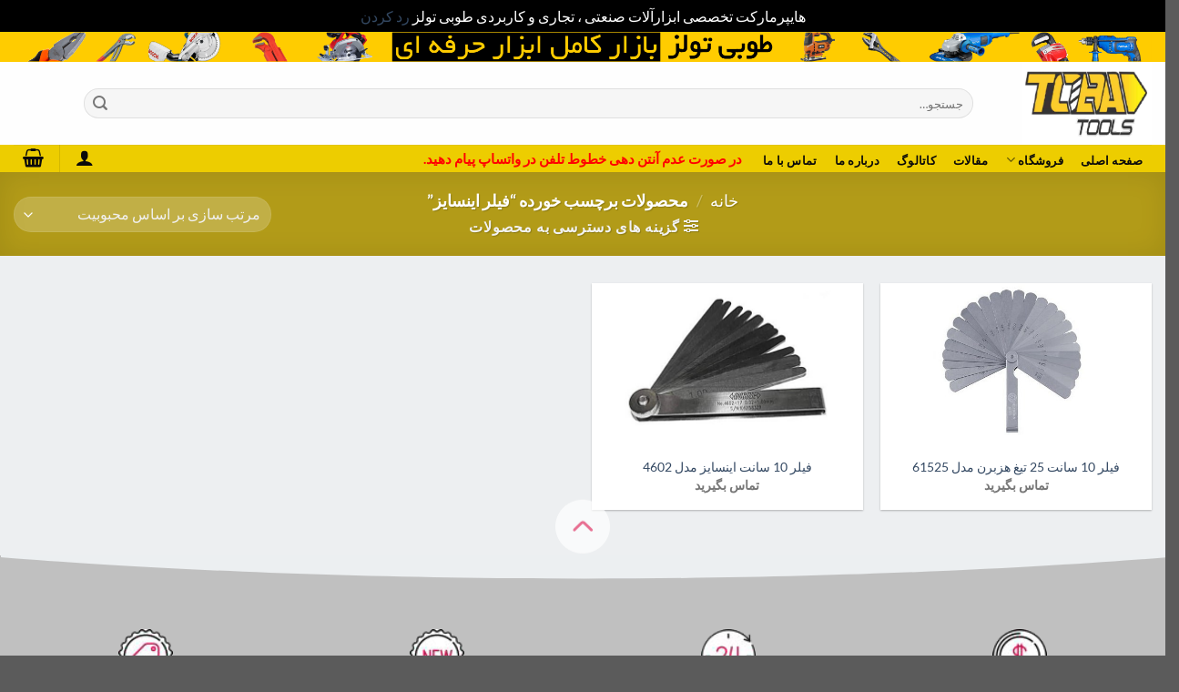

--- FILE ---
content_type: text/html; charset=UTF-8
request_url: https://tobatools.ir/product-tag/%D9%81%DB%8C%D9%84%D8%B1-%D8%A7%DB%8C%D9%86%D8%B3%D8%A7%DB%8C%D8%B2/
body_size: 20953
content:
<!DOCTYPE html>
<html dir="rtl" lang="fa-IR" class="loading-site no-js">
<head>
	<meta charset="UTF-8" />
	<link rel="profile" href="http://gmpg.org/xfn/11" />
	<link rel="pingback" href="https://tobatools.ir/xmlrpc.php" />

	<script>(function(html){html.className = html.className.replace(/\bno-js\b/,'js')})(document.documentElement);</script>
<meta name='robots' content='index, follow, max-image-preview:large, max-snippet:-1, max-video-preview:-1' />
<meta name="viewport" content="width=device-width, initial-scale=1" />
	<!-- This site is optimized with the Yoast SEO plugin v26.8 - https://yoast.com/product/yoast-seo-wordpress/ -->
	<title>بایگانی‌های فیلر اینسایز - فروشگاه ابزار طوبی</title>
	<link rel="canonical" href="https://tobatools.ir/product-tag/فیلر-اینسایز/" />
	<meta property="og:locale" content="fa_IR" />
	<meta property="og:type" content="article" />
	<meta property="og:title" content="بایگانی‌های فیلر اینسایز - فروشگاه ابزار طوبی" />
	<meta property="og:url" content="https://tobatools.ir/product-tag/فیلر-اینسایز/" />
	<meta property="og:site_name" content="فروشگاه ابزار طوبی" />
	<meta name="twitter:card" content="summary_large_image" />
	<script type="application/ld+json" class="yoast-schema-graph">{"@context":"https://schema.org","@graph":[{"@type":"CollectionPage","@id":"https://tobatools.ir/product-tag/%d9%81%db%8c%d9%84%d8%b1-%d8%a7%db%8c%d9%86%d8%b3%d8%a7%db%8c%d8%b2/","url":"https://tobatools.ir/product-tag/%d9%81%db%8c%d9%84%d8%b1-%d8%a7%db%8c%d9%86%d8%b3%d8%a7%db%8c%d8%b2/","name":"بایگانی‌های فیلر اینسایز - فروشگاه ابزار طوبی","isPartOf":{"@id":"https://tobatools.ir/#website"},"primaryImageOfPage":{"@id":"https://tobatools.ir/product-tag/%d9%81%db%8c%d9%84%d8%b1-%d8%a7%db%8c%d9%86%d8%b3%d8%a7%db%8c%d8%b2/#primaryimage"},"image":{"@id":"https://tobatools.ir/product-tag/%d9%81%db%8c%d9%84%d8%b1-%d8%a7%db%8c%d9%86%d8%b3%d8%a7%db%8c%d8%b2/#primaryimage"},"thumbnailUrl":"https://tobatools.ir/wp-content/uploads/2022/01/اچار-11.jpg","breadcrumb":{"@id":"https://tobatools.ir/product-tag/%d9%81%db%8c%d9%84%d8%b1-%d8%a7%db%8c%d9%86%d8%b3%d8%a7%db%8c%d8%b2/#breadcrumb"},"inLanguage":"fa-IR"},{"@type":"ImageObject","inLanguage":"fa-IR","@id":"https://tobatools.ir/product-tag/%d9%81%db%8c%d9%84%d8%b1-%d8%a7%db%8c%d9%86%d8%b3%d8%a7%db%8c%d8%b2/#primaryimage","url":"https://tobatools.ir/wp-content/uploads/2022/01/اچار-11.jpg","contentUrl":"https://tobatools.ir/wp-content/uploads/2022/01/اچار-11.jpg","width":569,"height":569,"caption":"فیلر 10 سانت 25 تیغ هزبرن مدل 61525"},{"@type":"BreadcrumbList","@id":"https://tobatools.ir/product-tag/%d9%81%db%8c%d9%84%d8%b1-%d8%a7%db%8c%d9%86%d8%b3%d8%a7%db%8c%d8%b2/#breadcrumb","itemListElement":[{"@type":"ListItem","position":1,"name":"خانه","item":"https://tobatools.ir/"},{"@type":"ListItem","position":2,"name":"فیلر اینسایز"}]},{"@type":"WebSite","@id":"https://tobatools.ir/#website","url":"https://tobatools.ir/","name":"طوبی تولز","description":"آنلاین شاپ حرفه ای ابزار صنعتی","publisher":{"@id":"https://tobatools.ir/#/schema/person/0e722f64a19537726b91be20e478c5de"},"potentialAction":[{"@type":"SearchAction","target":{"@type":"EntryPoint","urlTemplate":"https://tobatools.ir/?s={search_term_string}"},"query-input":{"@type":"PropertyValueSpecification","valueRequired":true,"valueName":"search_term_string"}}],"inLanguage":"fa-IR"},{"@type":["Person","Organization"],"@id":"https://tobatools.ir/#/schema/person/0e722f64a19537726b91be20e478c5de","name":"admin","image":{"@type":"ImageObject","inLanguage":"fa-IR","@id":"https://tobatools.ir/#/schema/person/image/","url":"https://tobatools.ir/wp-content/uploads/2020/10/logo-toba-tools.png","contentUrl":"https://tobatools.ir/wp-content/uploads/2020/10/logo-toba-tools.png","width":4784,"height":1547,"caption":"admin"},"logo":{"@id":"https://tobatools.ir/#/schema/person/image/"}}]}</script>
	<!-- / Yoast SEO plugin. -->


<link rel='prefetch' href='https://tobatools.ir/wp-content/themes/flatsome/assets/js/flatsome.js?ver=8e60d746741250b4dd4e' />
<link rel='prefetch' href='https://tobatools.ir/wp-content/themes/flatsome/assets/js/chunk.slider.js?ver=3.19.6' />
<link rel='prefetch' href='https://tobatools.ir/wp-content/themes/flatsome/assets/js/chunk.popups.js?ver=3.19.6' />
<link rel='prefetch' href='https://tobatools.ir/wp-content/themes/flatsome/assets/js/chunk.tooltips.js?ver=3.19.6' />
<link rel='prefetch' href='https://tobatools.ir/wp-content/themes/flatsome/assets/js/woocommerce.js?ver=dd6035ce106022a74757' />
<link rel="alternate" type="application/rss+xml" title="فروشگاه ابزار طوبی &raquo; خوراک" href="https://tobatools.ir/feed/" />
<link rel="alternate" type="application/rss+xml" title="فروشگاه ابزار طوبی &raquo; خوراک دیدگاه‌ها" href="https://tobatools.ir/comments/feed/" />
<link rel="alternate" type="application/rss+xml" title="خوراک فروشگاه ابزار طوبی &raquo; فیلر اینسایز برچسب" href="https://tobatools.ir/product-tag/%d9%81%db%8c%d9%84%d8%b1-%d8%a7%db%8c%d9%86%d8%b3%d8%a7%db%8c%d8%b2/feed/" />
<style id='wp-img-auto-sizes-contain-inline-css' type='text/css'>
img:is([sizes=auto i],[sizes^="auto," i]){contain-intrinsic-size:3000px 1500px}
/*# sourceURL=wp-img-auto-sizes-contain-inline-css */
</style>
<style id='wp-emoji-styles-inline-css' type='text/css'>

	img.wp-smiley, img.emoji {
		display: inline !important;
		border: none !important;
		box-shadow: none !important;
		height: 1em !important;
		width: 1em !important;
		margin: 0 0.07em !important;
		vertical-align: -0.1em !important;
		background: none !important;
		padding: 0 !important;
	}
/*# sourceURL=wp-emoji-styles-inline-css */
</style>
<style id='wp-block-library-inline-css' type='text/css'>
:root{--wp-block-synced-color:#7a00df;--wp-block-synced-color--rgb:122,0,223;--wp-bound-block-color:var(--wp-block-synced-color);--wp-editor-canvas-background:#ddd;--wp-admin-theme-color:#007cba;--wp-admin-theme-color--rgb:0,124,186;--wp-admin-theme-color-darker-10:#006ba1;--wp-admin-theme-color-darker-10--rgb:0,107,160.5;--wp-admin-theme-color-darker-20:#005a87;--wp-admin-theme-color-darker-20--rgb:0,90,135;--wp-admin-border-width-focus:2px}@media (min-resolution:192dpi){:root{--wp-admin-border-width-focus:1.5px}}.wp-element-button{cursor:pointer}:root .has-very-light-gray-background-color{background-color:#eee}:root .has-very-dark-gray-background-color{background-color:#313131}:root .has-very-light-gray-color{color:#eee}:root .has-very-dark-gray-color{color:#313131}:root .has-vivid-green-cyan-to-vivid-cyan-blue-gradient-background{background:linear-gradient(135deg,#00d084,#0693e3)}:root .has-purple-crush-gradient-background{background:linear-gradient(135deg,#34e2e4,#4721fb 50%,#ab1dfe)}:root .has-hazy-dawn-gradient-background{background:linear-gradient(135deg,#faaca8,#dad0ec)}:root .has-subdued-olive-gradient-background{background:linear-gradient(135deg,#fafae1,#67a671)}:root .has-atomic-cream-gradient-background{background:linear-gradient(135deg,#fdd79a,#004a59)}:root .has-nightshade-gradient-background{background:linear-gradient(135deg,#330968,#31cdcf)}:root .has-midnight-gradient-background{background:linear-gradient(135deg,#020381,#2874fc)}:root{--wp--preset--font-size--normal:16px;--wp--preset--font-size--huge:42px}.has-regular-font-size{font-size:1em}.has-larger-font-size{font-size:2.625em}.has-normal-font-size{font-size:var(--wp--preset--font-size--normal)}.has-huge-font-size{font-size:var(--wp--preset--font-size--huge)}.has-text-align-center{text-align:center}.has-text-align-left{text-align:left}.has-text-align-right{text-align:right}.has-fit-text{white-space:nowrap!important}#end-resizable-editor-section{display:none}.aligncenter{clear:both}.items-justified-left{justify-content:flex-start}.items-justified-center{justify-content:center}.items-justified-right{justify-content:flex-end}.items-justified-space-between{justify-content:space-between}.screen-reader-text{border:0;clip-path:inset(50%);height:1px;margin:-1px;overflow:hidden;padding:0;position:absolute;width:1px;word-wrap:normal!important}.screen-reader-text:focus{background-color:#ddd;clip-path:none;color:#444;display:block;font-size:1em;height:auto;left:5px;line-height:normal;padding:15px 23px 14px;text-decoration:none;top:5px;width:auto;z-index:100000}html :where(.has-border-color){border-style:solid}html :where([style*=border-top-color]){border-top-style:solid}html :where([style*=border-right-color]){border-right-style:solid}html :where([style*=border-bottom-color]){border-bottom-style:solid}html :where([style*=border-left-color]){border-left-style:solid}html :where([style*=border-width]){border-style:solid}html :where([style*=border-top-width]){border-top-style:solid}html :where([style*=border-right-width]){border-right-style:solid}html :where([style*=border-bottom-width]){border-bottom-style:solid}html :where([style*=border-left-width]){border-left-style:solid}html :where(img[class*=wp-image-]){height:auto;max-width:100%}:where(figure){margin:0 0 1em}html :where(.is-position-sticky){--wp-admin--admin-bar--position-offset:var(--wp-admin--admin-bar--height,0px)}@media screen and (max-width:600px){html :where(.is-position-sticky){--wp-admin--admin-bar--position-offset:0px}}

/*# sourceURL=wp-block-library-inline-css */
</style><link rel='stylesheet' id='wc-blocks-style-rtl-css' href='https://tobatools.ir/wp-content/plugins/woocommerce/assets/client/blocks/wc-blocks-rtl.css?ver=wc-10.4.3' type='text/css' media='all' />
<style id='global-styles-inline-css' type='text/css'>
:root{--wp--preset--aspect-ratio--square: 1;--wp--preset--aspect-ratio--4-3: 4/3;--wp--preset--aspect-ratio--3-4: 3/4;--wp--preset--aspect-ratio--3-2: 3/2;--wp--preset--aspect-ratio--2-3: 2/3;--wp--preset--aspect-ratio--16-9: 16/9;--wp--preset--aspect-ratio--9-16: 9/16;--wp--preset--color--black: #000000;--wp--preset--color--cyan-bluish-gray: #abb8c3;--wp--preset--color--white: #ffffff;--wp--preset--color--pale-pink: #f78da7;--wp--preset--color--vivid-red: #cf2e2e;--wp--preset--color--luminous-vivid-orange: #ff6900;--wp--preset--color--luminous-vivid-amber: #fcb900;--wp--preset--color--light-green-cyan: #7bdcb5;--wp--preset--color--vivid-green-cyan: #00d084;--wp--preset--color--pale-cyan-blue: #8ed1fc;--wp--preset--color--vivid-cyan-blue: #0693e3;--wp--preset--color--vivid-purple: #9b51e0;--wp--preset--color--primary: #eecf20;--wp--preset--color--secondary: #007784;--wp--preset--color--success: #7a9c59;--wp--preset--color--alert: #b20000;--wp--preset--gradient--vivid-cyan-blue-to-vivid-purple: linear-gradient(135deg,rgb(6,147,227) 0%,rgb(155,81,224) 100%);--wp--preset--gradient--light-green-cyan-to-vivid-green-cyan: linear-gradient(135deg,rgb(122,220,180) 0%,rgb(0,208,130) 100%);--wp--preset--gradient--luminous-vivid-amber-to-luminous-vivid-orange: linear-gradient(135deg,rgb(252,185,0) 0%,rgb(255,105,0) 100%);--wp--preset--gradient--luminous-vivid-orange-to-vivid-red: linear-gradient(135deg,rgb(255,105,0) 0%,rgb(207,46,46) 100%);--wp--preset--gradient--very-light-gray-to-cyan-bluish-gray: linear-gradient(135deg,rgb(238,238,238) 0%,rgb(169,184,195) 100%);--wp--preset--gradient--cool-to-warm-spectrum: linear-gradient(135deg,rgb(74,234,220) 0%,rgb(151,120,209) 20%,rgb(207,42,186) 40%,rgb(238,44,130) 60%,rgb(251,105,98) 80%,rgb(254,248,76) 100%);--wp--preset--gradient--blush-light-purple: linear-gradient(135deg,rgb(255,206,236) 0%,rgb(152,150,240) 100%);--wp--preset--gradient--blush-bordeaux: linear-gradient(135deg,rgb(254,205,165) 0%,rgb(254,45,45) 50%,rgb(107,0,62) 100%);--wp--preset--gradient--luminous-dusk: linear-gradient(135deg,rgb(255,203,112) 0%,rgb(199,81,192) 50%,rgb(65,88,208) 100%);--wp--preset--gradient--pale-ocean: linear-gradient(135deg,rgb(255,245,203) 0%,rgb(182,227,212) 50%,rgb(51,167,181) 100%);--wp--preset--gradient--electric-grass: linear-gradient(135deg,rgb(202,248,128) 0%,rgb(113,206,126) 100%);--wp--preset--gradient--midnight: linear-gradient(135deg,rgb(2,3,129) 0%,rgb(40,116,252) 100%);--wp--preset--font-size--small: 13px;--wp--preset--font-size--medium: 20px;--wp--preset--font-size--large: 36px;--wp--preset--font-size--x-large: 42px;--wp--preset--spacing--20: 0.44rem;--wp--preset--spacing--30: 0.67rem;--wp--preset--spacing--40: 1rem;--wp--preset--spacing--50: 1.5rem;--wp--preset--spacing--60: 2.25rem;--wp--preset--spacing--70: 3.38rem;--wp--preset--spacing--80: 5.06rem;--wp--preset--shadow--natural: 6px 6px 9px rgba(0, 0, 0, 0.2);--wp--preset--shadow--deep: 12px 12px 50px rgba(0, 0, 0, 0.4);--wp--preset--shadow--sharp: 6px 6px 0px rgba(0, 0, 0, 0.2);--wp--preset--shadow--outlined: 6px 6px 0px -3px rgb(255, 255, 255), 6px 6px rgb(0, 0, 0);--wp--preset--shadow--crisp: 6px 6px 0px rgb(0, 0, 0);}:where(body) { margin: 0; }.wp-site-blocks > .alignleft { float: left; margin-right: 2em; }.wp-site-blocks > .alignright { float: right; margin-left: 2em; }.wp-site-blocks > .aligncenter { justify-content: center; margin-left: auto; margin-right: auto; }:where(.is-layout-flex){gap: 0.5em;}:where(.is-layout-grid){gap: 0.5em;}.is-layout-flow > .alignleft{float: left;margin-inline-start: 0;margin-inline-end: 2em;}.is-layout-flow > .alignright{float: right;margin-inline-start: 2em;margin-inline-end: 0;}.is-layout-flow > .aligncenter{margin-left: auto !important;margin-right: auto !important;}.is-layout-constrained > .alignleft{float: left;margin-inline-start: 0;margin-inline-end: 2em;}.is-layout-constrained > .alignright{float: right;margin-inline-start: 2em;margin-inline-end: 0;}.is-layout-constrained > .aligncenter{margin-left: auto !important;margin-right: auto !important;}.is-layout-constrained > :where(:not(.alignleft):not(.alignright):not(.alignfull)){margin-left: auto !important;margin-right: auto !important;}body .is-layout-flex{display: flex;}.is-layout-flex{flex-wrap: wrap;align-items: center;}.is-layout-flex > :is(*, div){margin: 0;}body .is-layout-grid{display: grid;}.is-layout-grid > :is(*, div){margin: 0;}body{padding-top: 0px;padding-right: 0px;padding-bottom: 0px;padding-left: 0px;}a:where(:not(.wp-element-button)){text-decoration: none;}:root :where(.wp-element-button, .wp-block-button__link){background-color: #32373c;border-width: 0;color: #fff;font-family: inherit;font-size: inherit;font-style: inherit;font-weight: inherit;letter-spacing: inherit;line-height: inherit;padding-top: calc(0.667em + 2px);padding-right: calc(1.333em + 2px);padding-bottom: calc(0.667em + 2px);padding-left: calc(1.333em + 2px);text-decoration: none;text-transform: inherit;}.has-black-color{color: var(--wp--preset--color--black) !important;}.has-cyan-bluish-gray-color{color: var(--wp--preset--color--cyan-bluish-gray) !important;}.has-white-color{color: var(--wp--preset--color--white) !important;}.has-pale-pink-color{color: var(--wp--preset--color--pale-pink) !important;}.has-vivid-red-color{color: var(--wp--preset--color--vivid-red) !important;}.has-luminous-vivid-orange-color{color: var(--wp--preset--color--luminous-vivid-orange) !important;}.has-luminous-vivid-amber-color{color: var(--wp--preset--color--luminous-vivid-amber) !important;}.has-light-green-cyan-color{color: var(--wp--preset--color--light-green-cyan) !important;}.has-vivid-green-cyan-color{color: var(--wp--preset--color--vivid-green-cyan) !important;}.has-pale-cyan-blue-color{color: var(--wp--preset--color--pale-cyan-blue) !important;}.has-vivid-cyan-blue-color{color: var(--wp--preset--color--vivid-cyan-blue) !important;}.has-vivid-purple-color{color: var(--wp--preset--color--vivid-purple) !important;}.has-primary-color{color: var(--wp--preset--color--primary) !important;}.has-secondary-color{color: var(--wp--preset--color--secondary) !important;}.has-success-color{color: var(--wp--preset--color--success) !important;}.has-alert-color{color: var(--wp--preset--color--alert) !important;}.has-black-background-color{background-color: var(--wp--preset--color--black) !important;}.has-cyan-bluish-gray-background-color{background-color: var(--wp--preset--color--cyan-bluish-gray) !important;}.has-white-background-color{background-color: var(--wp--preset--color--white) !important;}.has-pale-pink-background-color{background-color: var(--wp--preset--color--pale-pink) !important;}.has-vivid-red-background-color{background-color: var(--wp--preset--color--vivid-red) !important;}.has-luminous-vivid-orange-background-color{background-color: var(--wp--preset--color--luminous-vivid-orange) !important;}.has-luminous-vivid-amber-background-color{background-color: var(--wp--preset--color--luminous-vivid-amber) !important;}.has-light-green-cyan-background-color{background-color: var(--wp--preset--color--light-green-cyan) !important;}.has-vivid-green-cyan-background-color{background-color: var(--wp--preset--color--vivid-green-cyan) !important;}.has-pale-cyan-blue-background-color{background-color: var(--wp--preset--color--pale-cyan-blue) !important;}.has-vivid-cyan-blue-background-color{background-color: var(--wp--preset--color--vivid-cyan-blue) !important;}.has-vivid-purple-background-color{background-color: var(--wp--preset--color--vivid-purple) !important;}.has-primary-background-color{background-color: var(--wp--preset--color--primary) !important;}.has-secondary-background-color{background-color: var(--wp--preset--color--secondary) !important;}.has-success-background-color{background-color: var(--wp--preset--color--success) !important;}.has-alert-background-color{background-color: var(--wp--preset--color--alert) !important;}.has-black-border-color{border-color: var(--wp--preset--color--black) !important;}.has-cyan-bluish-gray-border-color{border-color: var(--wp--preset--color--cyan-bluish-gray) !important;}.has-white-border-color{border-color: var(--wp--preset--color--white) !important;}.has-pale-pink-border-color{border-color: var(--wp--preset--color--pale-pink) !important;}.has-vivid-red-border-color{border-color: var(--wp--preset--color--vivid-red) !important;}.has-luminous-vivid-orange-border-color{border-color: var(--wp--preset--color--luminous-vivid-orange) !important;}.has-luminous-vivid-amber-border-color{border-color: var(--wp--preset--color--luminous-vivid-amber) !important;}.has-light-green-cyan-border-color{border-color: var(--wp--preset--color--light-green-cyan) !important;}.has-vivid-green-cyan-border-color{border-color: var(--wp--preset--color--vivid-green-cyan) !important;}.has-pale-cyan-blue-border-color{border-color: var(--wp--preset--color--pale-cyan-blue) !important;}.has-vivid-cyan-blue-border-color{border-color: var(--wp--preset--color--vivid-cyan-blue) !important;}.has-vivid-purple-border-color{border-color: var(--wp--preset--color--vivid-purple) !important;}.has-primary-border-color{border-color: var(--wp--preset--color--primary) !important;}.has-secondary-border-color{border-color: var(--wp--preset--color--secondary) !important;}.has-success-border-color{border-color: var(--wp--preset--color--success) !important;}.has-alert-border-color{border-color: var(--wp--preset--color--alert) !important;}.has-vivid-cyan-blue-to-vivid-purple-gradient-background{background: var(--wp--preset--gradient--vivid-cyan-blue-to-vivid-purple) !important;}.has-light-green-cyan-to-vivid-green-cyan-gradient-background{background: var(--wp--preset--gradient--light-green-cyan-to-vivid-green-cyan) !important;}.has-luminous-vivid-amber-to-luminous-vivid-orange-gradient-background{background: var(--wp--preset--gradient--luminous-vivid-amber-to-luminous-vivid-orange) !important;}.has-luminous-vivid-orange-to-vivid-red-gradient-background{background: var(--wp--preset--gradient--luminous-vivid-orange-to-vivid-red) !important;}.has-very-light-gray-to-cyan-bluish-gray-gradient-background{background: var(--wp--preset--gradient--very-light-gray-to-cyan-bluish-gray) !important;}.has-cool-to-warm-spectrum-gradient-background{background: var(--wp--preset--gradient--cool-to-warm-spectrum) !important;}.has-blush-light-purple-gradient-background{background: var(--wp--preset--gradient--blush-light-purple) !important;}.has-blush-bordeaux-gradient-background{background: var(--wp--preset--gradient--blush-bordeaux) !important;}.has-luminous-dusk-gradient-background{background: var(--wp--preset--gradient--luminous-dusk) !important;}.has-pale-ocean-gradient-background{background: var(--wp--preset--gradient--pale-ocean) !important;}.has-electric-grass-gradient-background{background: var(--wp--preset--gradient--electric-grass) !important;}.has-midnight-gradient-background{background: var(--wp--preset--gradient--midnight) !important;}.has-small-font-size{font-size: var(--wp--preset--font-size--small) !important;}.has-medium-font-size{font-size: var(--wp--preset--font-size--medium) !important;}.has-large-font-size{font-size: var(--wp--preset--font-size--large) !important;}.has-x-large-font-size{font-size: var(--wp--preset--font-size--x-large) !important;}
/*# sourceURL=global-styles-inline-css */
</style>

<style id='woocommerce-inline-inline-css' type='text/css'>
.woocommerce form .form-row .required { visibility: visible; }
/*# sourceURL=woocommerce-inline-inline-css */
</style>
<link rel='stylesheet' id='flatsome-main-rtl-css' href='https://tobatools.ir/wp-content/themes/flatsome/assets/css/flatsome-rtl.css?ver=3.19.6' type='text/css' media='all' />
<style id='flatsome-main-inline-css' type='text/css'>
@font-face {
				font-family: "fl-icons";
				font-display: block;
				src: url(https://tobatools.ir/wp-content/themes/flatsome/assets/css/icons/fl-icons.eot?v=3.19.6);
				src:
					url(https://tobatools.ir/wp-content/themes/flatsome/assets/css/icons/fl-icons.eot#iefix?v=3.19.6) format("embedded-opentype"),
					url(https://tobatools.ir/wp-content/themes/flatsome/assets/css/icons/fl-icons.woff2?v=3.19.6) format("woff2"),
					url(https://tobatools.ir/wp-content/themes/flatsome/assets/css/icons/fl-icons.ttf?v=3.19.6) format("truetype"),
					url(https://tobatools.ir/wp-content/themes/flatsome/assets/css/icons/fl-icons.woff?v=3.19.6) format("woff"),
					url(https://tobatools.ir/wp-content/themes/flatsome/assets/css/icons/fl-icons.svg?v=3.19.6#fl-icons) format("svg");
			}
/*# sourceURL=flatsome-main-inline-css */
</style>
<link rel='stylesheet' id='flatsome-shop-rtl-css' href='https://tobatools.ir/wp-content/themes/flatsome/assets/css/flatsome-shop-rtl.css?ver=3.19.6' type='text/css' media='all' />
<link rel='stylesheet' id='flatsome-style-css' href='https://tobatools.ir/wp-content/themes/flatsome-child/style.css?ver=3.0' type='text/css' media='all' />
<script type="text/javascript" src="https://tobatools.ir/wp-includes/js/jquery/jquery.min.js?ver=3.7.1" id="jquery-core-js"></script>
<script type="text/javascript" src="https://tobatools.ir/wp-includes/js/jquery/jquery-migrate.min.js?ver=3.4.1" id="jquery-migrate-js"></script>
<script type="text/javascript" src="https://tobatools.ir/wp-content/plugins/woocommerce/assets/js/jquery-blockui/jquery.blockUI.min.js?ver=2.7.0-wc.10.4.3" id="wc-jquery-blockui-js" data-wp-strategy="defer"></script>
<script type="text/javascript" id="wc-add-to-cart-js-extra">
/* <![CDATA[ */
var wc_add_to_cart_params = {"ajax_url":"/wp-admin/admin-ajax.php","wc_ajax_url":"/?wc-ajax=%%endpoint%%","i18n_view_cart":"\u0645\u0634\u0627\u0647\u062f\u0647 \u0633\u0628\u062f \u062e\u0631\u06cc\u062f","cart_url":"https://tobatools.ir/cart/","is_cart":"","cart_redirect_after_add":"no"};
//# sourceURL=wc-add-to-cart-js-extra
/* ]]> */
</script>
<script type="text/javascript" src="https://tobatools.ir/wp-content/plugins/woocommerce/assets/js/frontend/add-to-cart.min.js?ver=10.4.3" id="wc-add-to-cart-js" defer="defer" data-wp-strategy="defer"></script>
<script type="text/javascript" src="https://tobatools.ir/wp-content/plugins/woocommerce/assets/js/js-cookie/js.cookie.min.js?ver=2.1.4-wc.10.4.3" id="wc-js-cookie-js" data-wp-strategy="defer"></script>
<link rel="https://api.w.org/" href="https://tobatools.ir/wp-json/" /><link rel="alternate" title="JSON" type="application/json" href="https://tobatools.ir/wp-json/wp/v2/product_tag/403" /><link rel="EditURI" type="application/rsd+xml" title="RSD" href="https://tobatools.ir/xmlrpc.php?rsd" />
<meta name="generator" content="WordPress 6.9" />
<meta name="generator" content="WooCommerce 10.4.3" />
	<noscript><style>.woocommerce-product-gallery{ opacity: 1 !important; }</style></noscript>
	<link rel="icon" href="https://tobatools.ir/wp-content/uploads/2024/05/cropped-logo-32x32.jpg" sizes="32x32" />
<link rel="icon" href="https://tobatools.ir/wp-content/uploads/2024/05/cropped-logo-192x192.jpg" sizes="192x192" />
<link rel="apple-touch-icon" href="https://tobatools.ir/wp-content/uploads/2024/05/cropped-logo-180x180.jpg" />
<meta name="msapplication-TileImage" content="https://tobatools.ir/wp-content/uploads/2024/05/cropped-logo-270x270.jpg" />
<style id="custom-css" type="text/css">:root {--primary-color: #eecf20;--fs-color-primary: #eecf20;--fs-color-secondary: #007784;--fs-color-success: #7a9c59;--fs-color-alert: #b20000;--fs-experimental-link-color: #334862;--fs-experimental-link-color-hover: #111;}.tooltipster-base {--tooltip-color: #fff;--tooltip-bg-color: #000;}.off-canvas-right .mfp-content, .off-canvas-left .mfp-content {--drawer-width: 300px;}.off-canvas .mfp-content.off-canvas-cart {--drawer-width: 360px;}.container-width, .full-width .ubermenu-nav, .container, .row{max-width: 1570px}.row.row-collapse{max-width: 1540px}.row.row-small{max-width: 1562.5px}.row.row-large{max-width: 1600px}.sticky-add-to-cart--active, #wrapper,#main,#main.dark{background-color: #edeff1}.header-main{height: 91px}#logo img{max-height: 91px}#logo{width:166px;}.header-bottom{min-height: 10px}.header-top{min-height: 30px}.transparent .header-main{height: 30px}.transparent #logo img{max-height: 30px}.has-transparent + .page-title:first-of-type,.has-transparent + #main > .page-title,.has-transparent + #main > div > .page-title,.has-transparent + #main .page-header-wrapper:first-of-type .page-title{padding-top: 110px;}.header.show-on-scroll,.stuck .header-main{height:70px!important}.stuck #logo img{max-height: 70px!important}.search-form{ width: 93%;}.header-bg-color {background-color: rgba(255,255,255,0.9)}.header-bottom {background-color: #edcd00}.top-bar-nav > li > a{line-height: 16px }.header-bottom-nav > li > a{line-height: 16px }@media (max-width: 549px) {.header-main{height: 70px}#logo img{max-height: 70px}}.nav-dropdown-has-arrow.nav-dropdown-has-border li.has-dropdown:before{border-bottom-color: #FFFFFF;}.nav .nav-dropdown{border-color: #FFFFFF }.nav-dropdown-has-arrow li.has-dropdown:after{border-bottom-color: #FFFFFF;}.nav .nav-dropdown{background-color: #FFFFFF}.header-top{background-color:#ffcc00!important;}body{font-family: Lato, sans-serif;}body {font-weight: 400;font-style: normal;}.nav > li > a {font-family: Lato, sans-serif;}.mobile-sidebar-levels-2 .nav > li > ul > li > a {font-family: Lato, sans-serif;}.nav > li > a,.mobile-sidebar-levels-2 .nav > li > ul > li > a {font-weight: 700;font-style: normal;}h1,h2,h3,h4,h5,h6,.heading-font, .off-canvas-center .nav-sidebar.nav-vertical > li > a{font-family: Lato, sans-serif;}h1,h2,h3,h4,h5,h6,.heading-font,.banner h1,.banner h2 {font-weight: 700;font-style: normal;}.alt-font{font-family: "Dancing Script", sans-serif;}.alt-font {font-weight: 400!important;font-style: normal!important;}.header:not(.transparent) .header-bottom-nav.nav > li > a{color: #0a0a0a;}.header:not(.transparent) .header-bottom-nav.nav > li > a:hover,.header:not(.transparent) .header-bottom-nav.nav > li.active > a,.header:not(.transparent) .header-bottom-nav.nav > li.current > a,.header:not(.transparent) .header-bottom-nav.nav > li > a.active,.header:not(.transparent) .header-bottom-nav.nav > li > a.current{color: #140000;}.header-bottom-nav.nav-line-bottom > li > a:before,.header-bottom-nav.nav-line-grow > li > a:before,.header-bottom-nav.nav-line > li > a:before,.header-bottom-nav.nav-box > li > a:hover,.header-bottom-nav.nav-box > li.active > a,.header-bottom-nav.nav-pills > li > a:hover,.header-bottom-nav.nav-pills > li.active > a{color:#FFF!important;background-color: #140000;}.has-equal-box-heights .box-image {padding-top: 60%;}@media screen and (min-width: 550px){.products .box-vertical .box-image{min-width: 247px!important;width: 247px!important;}}.page-title-small + main .product-container > .row{padding-top:0;}.nav-vertical-fly-out > li + li {border-top-width: 1px; border-top-style: solid;}.label-new.menu-item > a:after{content:"جدید";}.label-hot.menu-item > a:after{content:"جدید";}.label-sale.menu-item > a:after{content:"حراج";}.label-popular.menu-item > a:after{content:"محبوب";}</style><style id="kirki-inline-styles">/* latin-ext */
@font-face {
  font-family: 'Lato';
  font-style: normal;
  font-weight: 400;
  font-display: swap;
  src: url(https://tobatools.ir/wp-content/fonts/lato/S6uyw4BMUTPHjxAwXjeu.woff2) format('woff2');
  unicode-range: U+0100-02BA, U+02BD-02C5, U+02C7-02CC, U+02CE-02D7, U+02DD-02FF, U+0304, U+0308, U+0329, U+1D00-1DBF, U+1E00-1E9F, U+1EF2-1EFF, U+2020, U+20A0-20AB, U+20AD-20C0, U+2113, U+2C60-2C7F, U+A720-A7FF;
}
/* latin */
@font-face {
  font-family: 'Lato';
  font-style: normal;
  font-weight: 400;
  font-display: swap;
  src: url(https://tobatools.ir/wp-content/fonts/lato/S6uyw4BMUTPHjx4wXg.woff2) format('woff2');
  unicode-range: U+0000-00FF, U+0131, U+0152-0153, U+02BB-02BC, U+02C6, U+02DA, U+02DC, U+0304, U+0308, U+0329, U+2000-206F, U+20AC, U+2122, U+2191, U+2193, U+2212, U+2215, U+FEFF, U+FFFD;
}
/* latin-ext */
@font-face {
  font-family: 'Lato';
  font-style: normal;
  font-weight: 700;
  font-display: swap;
  src: url(https://tobatools.ir/wp-content/fonts/lato/S6u9w4BMUTPHh6UVSwaPGR_p.woff2) format('woff2');
  unicode-range: U+0100-02BA, U+02BD-02C5, U+02C7-02CC, U+02CE-02D7, U+02DD-02FF, U+0304, U+0308, U+0329, U+1D00-1DBF, U+1E00-1E9F, U+1EF2-1EFF, U+2020, U+20A0-20AB, U+20AD-20C0, U+2113, U+2C60-2C7F, U+A720-A7FF;
}
/* latin */
@font-face {
  font-family: 'Lato';
  font-style: normal;
  font-weight: 700;
  font-display: swap;
  src: url(https://tobatools.ir/wp-content/fonts/lato/S6u9w4BMUTPHh6UVSwiPGQ.woff2) format('woff2');
  unicode-range: U+0000-00FF, U+0131, U+0152-0153, U+02BB-02BC, U+02C6, U+02DA, U+02DC, U+0304, U+0308, U+0329, U+2000-206F, U+20AC, U+2122, U+2191, U+2193, U+2212, U+2215, U+FEFF, U+FFFD;
}/* vietnamese */
@font-face {
  font-family: 'Dancing Script';
  font-style: normal;
  font-weight: 400;
  font-display: swap;
  src: url(https://tobatools.ir/wp-content/fonts/dancing-script/If2cXTr6YS-zF4S-kcSWSVi_sxjsohD9F50Ruu7BMSo3Rep8ltA.woff2) format('woff2');
  unicode-range: U+0102-0103, U+0110-0111, U+0128-0129, U+0168-0169, U+01A0-01A1, U+01AF-01B0, U+0300-0301, U+0303-0304, U+0308-0309, U+0323, U+0329, U+1EA0-1EF9, U+20AB;
}
/* latin-ext */
@font-face {
  font-family: 'Dancing Script';
  font-style: normal;
  font-weight: 400;
  font-display: swap;
  src: url(https://tobatools.ir/wp-content/fonts/dancing-script/If2cXTr6YS-zF4S-kcSWSVi_sxjsohD9F50Ruu7BMSo3ROp8ltA.woff2) format('woff2');
  unicode-range: U+0100-02BA, U+02BD-02C5, U+02C7-02CC, U+02CE-02D7, U+02DD-02FF, U+0304, U+0308, U+0329, U+1D00-1DBF, U+1E00-1E9F, U+1EF2-1EFF, U+2020, U+20A0-20AB, U+20AD-20C0, U+2113, U+2C60-2C7F, U+A720-A7FF;
}
/* latin */
@font-face {
  font-family: 'Dancing Script';
  font-style: normal;
  font-weight: 400;
  font-display: swap;
  src: url(https://tobatools.ir/wp-content/fonts/dancing-script/If2cXTr6YS-zF4S-kcSWSVi_sxjsohD9F50Ruu7BMSo3Sup8.woff2) format('woff2');
  unicode-range: U+0000-00FF, U+0131, U+0152-0153, U+02BB-02BC, U+02C6, U+02DA, U+02DC, U+0304, U+0308, U+0329, U+2000-206F, U+20AC, U+2122, U+2191, U+2193, U+2212, U+2215, U+FEFF, U+FFFD;
}</style></head>

<body class="rtl archive tax-product_tag term-403 wp-theme-flatsome wp-child-theme-flatsome-child theme-flatsome woocommerce woocommerce-page woocommerce-demo-store woocommerce-no-js full-width lightbox nav-dropdown-has-arrow nav-dropdown-has-shadow nav-dropdown-has-border">

<p role="complementary" aria-label="اعلان فروشگاه" class="woocommerce-store-notice demo_store" data-notice-id="d30459f15d1654c82c05f98d4865723a" style="display:none;">هایپرمارکت تخصصی ابزارآلات صنعتی ، تجاری و کاربردی طوبی تولز <a role="button" href="#" class="woocommerce-store-notice__dismiss-link">رد کردن</a></p>
<a class="skip-link screen-reader-text" href="#main">Skip to content</a>

<div id="wrapper">

	
	<header id="header" class="header has-sticky sticky-jump">
		<div class="header-wrapper">
			<div id="top-bar" class="header-top hide-for-sticky">
    <div class="flex-row container">
      <div class="flex-col hide-for-medium flex-left">
          <ul class="nav nav-left medium-nav-center nav-small  nav-divided">
              <li class="html custom html_topbar_left"><img src="https://tobatools.ir/wp-content/uploads/2024/10/wwwbg.png"/></li>          </ul>
      </div>

      <div class="flex-col hide-for-medium flex-center">
          <ul class="nav nav-center nav-small  nav-divided">
                        </ul>
      </div>

      <div class="flex-col hide-for-medium flex-right">
         <ul class="nav top-bar-nav nav-right nav-small  nav-divided">
                        </ul>
      </div>

            <div class="flex-col show-for-medium flex-grow">
          <ul class="nav nav-center nav-small mobile-nav  nav-divided">
              <li class="html custom html_topbar_left"><img src="https://tobatools.ir/wp-content/uploads/2024/10/wwwbg.png"/></li>          </ul>
      </div>
      
    </div>
</div>
<div id="masthead" class="header-main ">
      <div class="header-inner flex-row container logo-left medium-logo-center" role="navigation">

          <!-- Logo -->
          <div id="logo" class="flex-col logo">
            
<!-- Header logo -->
<a href="https://tobatools.ir/" title="فروشگاه ابزار طوبی - آنلاین شاپ حرفه ای ابزار صنعتی" rel="home">
		<img width="799" height="512" src="https://tobatools.ir/wp-content/uploads/2024/05/logo2.jpg" class="header_logo header-logo" alt="فروشگاه ابزار طوبی"/><img  width="799" height="512" src="https://tobatools.ir/wp-content/uploads/2024/05/logo2.jpg" class="header-logo-dark" alt="فروشگاه ابزار طوبی"/></a>
          </div>

          <!-- Mobile Left Elements -->
          <div class="flex-col show-for-medium flex-left">
            <ul class="mobile-nav nav nav-left ">
              <li class="nav-icon has-icon">
  		<a href="#" data-open="#main-menu" data-pos="left" data-bg="main-menu-overlay" data-color="" class="is-small" aria-label="Menu" aria-controls="main-menu" aria-expanded="false">

		  <i class="icon-menu" ></i>
		  <span class="menu-title uppercase hide-for-small">Menu</span>		</a>
	</li>
            </ul>
          </div>

          <!-- Left Elements -->
          <div class="flex-col hide-for-medium flex-left
            flex-grow">
            <ul class="header-nav header-nav-main nav nav-left  nav-uppercase" >
              <li class="header-search-form search-form html relative has-icon">
	<div class="header-search-form-wrapper">
		<div class="searchform-wrapper ux-search-box relative form-flat is-normal"><form role="search" method="get" class="searchform" action="https://tobatools.ir/">
	<div class="flex-row relative">
						<div class="flex-col flex-grow">
			<label class="screen-reader-text" for="woocommerce-product-search-field-0">جستجو برای:</label>
			<input type="search" id="woocommerce-product-search-field-0" class="search-field mb-0" placeholder="جستجو&hellip;" value="" name="s" />
			<input type="hidden" name="post_type" value="product" />
					</div>
		<div class="flex-col">
			<button type="submit" value="جستجو" class="ux-search-submit submit-button secondary button  icon mb-0" aria-label="ارسال">
				<i class="icon-search" ></i>			</button>
		</div>
	</div>
	<div class="live-search-results text-left z-top"></div>
</form>
</div>	</div>
</li>
            </ul>
          </div>

          <!-- Right Elements -->
          <div class="flex-col hide-for-medium flex-right">
            <ul class="header-nav header-nav-main nav nav-right  nav-uppercase">
                          </ul>
          </div>

          <!-- Mobile Right Elements -->
          <div class="flex-col show-for-medium flex-right">
            <ul class="mobile-nav nav nav-right ">
              <li class="cart-item has-icon">


		<a href="https://tobatools.ir/cart/" class="header-cart-link is-small off-canvas-toggle nav-top-link" title="سبد خرید" data-open="#cart-popup" data-class="off-canvas-cart" data-pos="right" >

    <i class="icon-shopping-basket"
    data-icon-label="0">
  </i>
  </a>


  <!-- Cart Sidebar Popup -->
  <div id="cart-popup" class="mfp-hide">
  <div class="cart-popup-inner inner-padding cart-popup-inner--sticky">
      <div class="cart-popup-title text-center">
          <span class="heading-font uppercase">سبد خرید</span>
          <div class="is-divider"></div>
      </div>
	  <div class="widget_shopping_cart">
		  <div class="widget_shopping_cart_content">
			  

	<div class="ux-mini-cart-empty flex flex-row-col text-center pt pb">
				<div class="ux-mini-cart-empty-icon">
			<svg xmlns="http://www.w3.org/2000/svg" viewBox="0 0 17 19" style="opacity:.1;height:80px;">
				<path d="M8.5 0C6.7 0 5.3 1.2 5.3 2.7v2H2.1c-.3 0-.6.3-.7.7L0 18.2c0 .4.2.8.6.8h15.7c.4 0 .7-.3.7-.7v-.1L15.6 5.4c0-.3-.3-.6-.7-.6h-3.2v-2c0-1.6-1.4-2.8-3.2-2.8zM6.7 2.7c0-.8.8-1.4 1.8-1.4s1.8.6 1.8 1.4v2H6.7v-2zm7.5 3.4 1.3 11.5h-14L2.8 6.1h2.5v1.4c0 .4.3.7.7.7.4 0 .7-.3.7-.7V6.1h3.5v1.4c0 .4.3.7.7.7s.7-.3.7-.7V6.1h2.6z" fill-rule="evenodd" clip-rule="evenodd" fill="currentColor"></path>
			</svg>
		</div>
				<p class="woocommerce-mini-cart__empty-message empty">سبد خرید شما خالی است.</p>
					<p class="return-to-shop">
				<a class="button primary wc-backward" href="https://tobatools.ir/shop/">
					بازگشت به فروشگاه				</a>
			</p>
				</div>


		  </div>
	  </div>
               </div>
  </div>

</li>
            </ul>
          </div>

      </div>

            <div class="container"><div class="top-divider full-width"></div></div>
      </div>
<div id="wide-nav" class="header-bottom wide-nav flex-has-center hide-for-medium">
    <div class="flex-row container">

                        <div class="flex-col hide-for-medium flex-left">
                <ul class="nav header-nav header-bottom-nav nav-left  nav-pills nav-uppercase">
                    <li id="menu-item-3462" class="menu-item menu-item-type-custom menu-item-object-custom menu-item-home menu-item-3462 menu-item-design-default"><a href="http://tobatools.ir" class="nav-top-link">صفحه اصلی</a></li>
<li id="menu-item-3669" class="menu-item menu-item-type-custom menu-item-object-custom menu-item-has-children menu-item-3669 menu-item-design-default has-dropdown"><a href="http://tobatools.ir/shop" class="nav-top-link" aria-expanded="false" aria-haspopup="menu">فروشگاه<i class="icon-angle-down" ></i></a>
<ul class="sub-menu nav-dropdown nav-dropdown-simple">
	<li id="menu-item-4347" class="menu-item menu-item-type-custom menu-item-object-custom menu-item-4347"><a href="http://tobatools.ir/product-category/%d8%a7%d8%a8%d8%b2%d8%a7%d8%b1-%d9%87%d8%a7%db%8c-%d8%af%d8%b3%d8%aa%db%8c-%d9%88-%d8%b9%d9%85%d9%88%d9%85%db%8c/">ابزار های دستی و عمومی</a></li>
	<li id="menu-item-4344" class="menu-item menu-item-type-custom menu-item-object-custom menu-item-4344"><a href="http://tobatools.ir/product-category/%d8%a7%d8%a8%d8%b2%d8%a7%d8%b1-%d9%87%d8%a7%db%8c-%d8%a8%d8%b1%d9%82%db%8c-%d9%88-%d8%b4%d8%a7%d8%b1%da%98%db%8c/">ابزار های برقی و شارژی</a></li>
	<li id="menu-item-4343" class="menu-item menu-item-type-custom menu-item-object-custom menu-item-4343"><a href="http://tobatools.ir/product-category/%d8%a7%d8%a8%d8%b2%d8%a7%d8%b1-%d9%87%d8%a7%db%8c-%d8%a8%d8%a7%d8%af%db%8c-%db%8c%d8%a7-%d9%be%d9%86%d9%88%d9%85%d8%a7%d8%aa%db%8c%da%a9/">ابزار های بادی یا پنوماتیک</a></li>
	<li id="menu-item-4351" class="menu-item menu-item-type-custom menu-item-object-custom menu-item-4351"><a href="http://tobatools.ir/product-category/%d8%a7%d8%a8%d8%b2%d8%a7%d8%b1-%d9%87%d8%a7%db%8c-%d8%a7%d9%86%d8%af%d8%a7%d8%b2%d9%87-%da%af%db%8c%d8%b1%db%8c-%d8%af%d9%82%db%8c%d9%82-%d9%88-%d9%84%db%8c%d8%b2%d8%b1%db%8c/">ابزار های اندازه گیری دقیق و لیزری</a></li>
	<li id="menu-item-4349" class="menu-item menu-item-type-custom menu-item-object-custom menu-item-4349"><a href="http://tobatools.ir/product-category/%d8%a7%d8%a8%d8%b2%d8%a7%d8%b1%d9%87%d8%a7%db%8c-%d9%84%db%8c%d9%81%d8%aa%db%8c%d9%86%da%af-%d9%88-%d8%ac%d8%b1%d8%ab%d9%82%db%8c%d9%84/">ابزارهای لیفتینگ و جرثقیل</a></li>
	<li id="menu-item-4348" class="menu-item menu-item-type-custom menu-item-object-custom menu-item-4348"><a href="http://tobatools.ir/product-category/%d8%a7%d8%a8%d8%b2%d8%a7%d8%b1-%d9%87%d8%a7%db%8c-%d8%b3%d9%86%da%af-%d9%88-%d8%b3%d9%86%d8%a8%d8%a7%d8%af%d9%87/">ابزار های سنگ و سنباده</a></li>
	<li id="menu-item-4345" class="menu-item menu-item-type-custom menu-item-object-custom menu-item-4345"><a href="http://tobatools.ir/product-category/%d8%a7%d8%a8%d8%b2%d8%a7%d8%b1-%d9%87%d8%a7%db%8c-%d8%aa%d8%b1%d8%a7%d8%b4%da%a9%d8%a7%d8%b1%db%8c/">ابزار های تراشکاری</a></li>
	<li id="menu-item-4346" class="menu-item menu-item-type-custom menu-item-object-custom menu-item-4346"><a href="http://tobatools.ir/product-category/%d8%a7%d8%a8%d8%b2%d8%a7%d8%b1-%d9%87%d8%a7%db%8c-%d8%ac%d9%88%d8%b4-%d9%88-%d8%a8%d8%b1%d8%b4/">ابزار های جوش و برش</a></li>
	<li id="menu-item-4350" class="menu-item menu-item-type-custom menu-item-object-custom menu-item-4350"><a href="http://tobatools.ir/product-category/%d8%a7%db%8c%d9%85%d9%86%db%8c-%d9%88-%d8%a2%d8%aa%d8%b4%d9%86%d8%b4%d8%a7%d9%86%db%8c/">ایمنی و آتشنشانی</a></li>
</ul>
</li>
<li id="menu-item-6489" class="menu-item menu-item-type-taxonomy menu-item-object-category menu-item-6489 menu-item-design-default"><a href="https://tobatools.ir/category/%d9%85%d9%82%d8%a7%d9%84%d8%a7%d8%aa/" class="nav-top-link">مقالات</a></li>
<li id="menu-item-4355" class="menu-item menu-item-type-post_type menu-item-object-page menu-item-4355 menu-item-design-default"><a href="https://tobatools.ir/%da%a9%d8%a7%d8%aa%d8%a7%d9%84%d9%88%da%af/" class="nav-top-link">کاتالوگ</a></li>
<li id="menu-item-4412" class="menu-item menu-item-type-post_type menu-item-object-page menu-item-4412 menu-item-design-default"><a href="https://tobatools.ir/%d8%af%d8%b1%d8%a8%d8%a7%d8%b1%d9%87-%d9%85%d8%a7/" class="nav-top-link">درباره ما</a></li>
<li id="menu-item-4468" class="menu-item menu-item-type-post_type menu-item-object-page menu-item-4468 menu-item-design-default"><a href="https://tobatools.ir/%d8%aa%d9%85%d8%a7%d8%b3-%d8%a8%d8%a7-%d9%85%d8%a7/" class="nav-top-link">تماس با ما</a></li>
                </ul>
            </div>
            
                        <div class="flex-col hide-for-medium flex-center">
                <ul class="nav header-nav header-bottom-nav nav-center  nav-pills nav-uppercase">
                    <li class="html custom html_topbar_right"><p style="text-align: left;"><strong><span style="font-size: 110%;"><span style="color: #ff0000;">در صورت عدم آنتن دهی خطوط تلفن در واتساپ پیام دهید. </span></span></strong></p></li>                </ul>
            </div>
            
                        <div class="flex-col hide-for-medium flex-right flex-grow">
              <ul class="nav header-nav header-bottom-nav nav-right  nav-pills nav-uppercase">
                   
<li class="account-item has-icon" >

	<a href="https://tobatools.ir/my-account/" class="nav-top-link nav-top-not-logged-in is-small is-small" title="ورود" aria-label="ورود" data-open="#login-form-popup" >
		<i class="icon-user" ></i>	</a>




</li>
<li class="header-divider"></li><li class="cart-item has-icon has-dropdown">

<a href="https://tobatools.ir/cart/" class="header-cart-link is-small" title="سبد خرید" >


    <i class="icon-shopping-basket"
    data-icon-label="0">
  </i>
  </a>

 <ul class="nav-dropdown nav-dropdown-simple">
    <li class="html widget_shopping_cart">
      <div class="widget_shopping_cart_content">
        

	<div class="ux-mini-cart-empty flex flex-row-col text-center pt pb">
				<div class="ux-mini-cart-empty-icon">
			<svg xmlns="http://www.w3.org/2000/svg" viewBox="0 0 17 19" style="opacity:.1;height:80px;">
				<path d="M8.5 0C6.7 0 5.3 1.2 5.3 2.7v2H2.1c-.3 0-.6.3-.7.7L0 18.2c0 .4.2.8.6.8h15.7c.4 0 .7-.3.7-.7v-.1L15.6 5.4c0-.3-.3-.6-.7-.6h-3.2v-2c0-1.6-1.4-2.8-3.2-2.8zM6.7 2.7c0-.8.8-1.4 1.8-1.4s1.8.6 1.8 1.4v2H6.7v-2zm7.5 3.4 1.3 11.5h-14L2.8 6.1h2.5v1.4c0 .4.3.7.7.7.4 0 .7-.3.7-.7V6.1h3.5v1.4c0 .4.3.7.7.7s.7-.3.7-.7V6.1h2.6z" fill-rule="evenodd" clip-rule="evenodd" fill="currentColor"></path>
			</svg>
		</div>
				<p class="woocommerce-mini-cart__empty-message empty">سبد خرید شما خالی است.</p>
					<p class="return-to-shop">
				<a class="button primary wc-backward" href="https://tobatools.ir/shop/">
					بازگشت به فروشگاه				</a>
			</p>
				</div>


      </div>
    </li>
     </ul>

</li>
              </ul>
            </div>
            
            
    </div>
</div>

<div class="header-bg-container fill"><div class="header-bg-image fill"></div><div class="header-bg-color fill"></div></div>		</div>
	</header>

	<div class="shop-page-title category-page-title dark featured-title page-title ">

	<div class="page-title-bg fill">
		<div class="title-bg fill bg-fill" data-parallax-fade="true" data-parallax="-2" data-parallax-background data-parallax-container=".page-title"></div>
		<div class="title-overlay fill"></div>
	</div>

	<div class="page-title-inner flex-row container medium-flex-wrap flex-has-center">
	  <div class="flex-col">
	  	&nbsp;
	  </div>
	  <div class="flex-col flex-center text-center">
	  	  <div class="is-large">
	<nav class="woocommerce-breadcrumb breadcrumbs uppercase"><a href="https://tobatools.ir">خانه</a> <span class="divider">&#47;</span> محصولات برچسب خورده  &ldquo;فیلر اینسایز&rdquo;</nav></div>
<div class="category-filtering category-filter-row ">
	<a href="#" data-open="#shop-sidebar"  data-pos="left" class="filter-button uppercase plain">
		<i class="icon-equalizer"></i>
		<strong>گزینه های دسترسی به محصولات</strong>
	</a>
	<div class="inline-block">
			</div>
</div>
	  </div>
	  <div class="flex-col flex-right text-right medium-text-center form-flat">
	  	  <p class="woocommerce-result-count hide-for-medium">
	Showing all 2 results</p>
<form class="woocommerce-ordering" method="get">
		<select
		name="orderby"
		class="orderby"
					aria-label="سفارش خرید"
			>
					<option value="popularity"  selected='selected'>مرتب سازی بر اساس محبوبیت</option>
					<option value="rating" >مرتب سازی بر اساس میانگین رتبه</option>
					<option value="date" >مرتب سازی بر اساس جدیدترین</option>
					<option value="price" >مرتب سازی بر اساس هزینه: کم به زیاد</option>
					<option value="price-desc" >مرتب سازی بر اساس هزینه: زیاد به کم</option>
			</select>
	<input type="hidden" name="paged" value="1" />
	</form>
	  </div>
	</div>
</div>

	<main id="main" class="">
<div class="row category-page-row">

		<div class="col large-12">
		<div class="shop-container">
<div class="woocommerce-notices-wrapper"></div><div class="products row row-small large-columns-4 medium-columns-3 small-columns-2 has-shadow row-box-shadow-1 row-box-shadow-2-hover has-equal-box-heights equalize-box">
<div class="product-small col has-hover product type-product post-4697 status-publish first instock product_cat-86 product_cat-165 product_tag-400 product_tag--10--25----61525 product_tag-407 product_tag-403 product_tag-406 has-post-thumbnail shipping-taxable product-type-simple">
	<div class="col-inner">
	
<div class="badge-container absolute left top z-1">

</div>
	<div class="product-small box ">
		<div class="box-image">
			<div class="image-zoom">
				<a href="https://tobatools.ir/product/%d9%81%db%8c%d9%84%d8%b1-10-%d8%b3%d8%a7%d9%86%d8%aa-25-%d8%aa%db%8c%d8%ba-%d9%87%d8%b2%d8%a8%d8%b1%d9%86-%d9%85%d8%af%d9%84-61525/" aria-label="فیلر 10 سانت 25 تیغ هزبرن مدل 61525">
					<img width="247" height="247" src="https://tobatools.ir/wp-content/uploads/2022/01/اچار-11.jpg" class="attachment-woocommerce_thumbnail size-woocommerce_thumbnail" alt="فیلر 10 سانت 25 تیغ هزبرن مدل 61525" decoding="async" fetchpriority="high" />				</a>
			</div>
			<div class="image-tools is-small top right show-on-hover">
							</div>
			<div class="image-tools is-small hide-for-small bottom left show-on-hover">
							</div>
			<div class="image-tools grid-tools text-center hide-for-small bottom hover-slide-in show-on-hover">
				<a href="https://tobatools.ir/product/%d9%81%db%8c%d9%84%d8%b1-10-%d8%b3%d8%a7%d9%86%d8%aa-25-%d8%aa%db%8c%d8%ba-%d9%87%d8%b2%d8%a8%d8%b1%d9%86-%d9%85%d8%af%d9%84-61525/" aria-describedby="woocommerce_loop_add_to_cart_link_describedby_4697" data-quantity="1" class="add-to-cart-grid no-padding is-transparent product_type_simple" data-product_id="4697" data-product_sku="" aria-label="خواندن بیشتر درباره &ldquo;فیلر 10 سانت 25 تیغ هزبرن مدل 61525&rdquo;" rel="nofollow" data-success_message=""><div class="cart-icon tooltip is-small" title="اطلاعات بیشتر"><strong>+</strong></div></a>	<span id="woocommerce_loop_add_to_cart_link_describedby_4697" class="screen-reader-text">
			</span>
  <a class="quick-view" data-prod="4697" href="#quick-view">مشاهده</a>			</div>
					</div>

		<div class="box-text box-text-products text-center grid-style-2">
			<div class="title-wrapper"><p class="name product-title woocommerce-loop-product__title"><a href="https://tobatools.ir/product/%d9%81%db%8c%d9%84%d8%b1-10-%d8%b3%d8%a7%d9%86%d8%aa-25-%d8%aa%db%8c%d8%ba-%d9%87%d8%b2%d8%a8%d8%b1%d9%86-%d9%85%d8%af%d9%84-61525/" class="woocommerce-LoopProduct-link woocommerce-loop-product__link">فیلر 10 سانت 25 تیغ هزبرن مدل 61525</a></p></div><div class="price-wrapper">
	<span class="price"><strong>تماس بگیرید</strong></span>
</div>		</div>
	</div>
		</div>
</div><div class="product-small col has-hover product type-product post-4680 status-publish instock product_cat-86 product_cat-165 product_tag-401 product_tag-400 product_tag--10----4602 product_tag-402 product_tag-403 has-post-thumbnail shipping-taxable product-type-simple">
	<div class="col-inner">
	
<div class="badge-container absolute left top z-1">

</div>
	<div class="product-small box ">
		<div class="box-image">
			<div class="image-zoom">
				<a href="https://tobatools.ir/product/%d9%81%db%8c%d9%84%d8%b1-10-%d8%b3%d8%a7%d9%86%d8%aa-%d8%a7%db%8c%d9%86%d8%b3%d8%a7%db%8c%d8%b2-%d9%85%d8%af%d9%84-4602/" aria-label="فیلر 10 سانت اینسایز مدل 4602">
					<img width="247" height="247" src="https://tobatools.ir/wp-content/uploads/2022/01/فیلر.jpg" class="attachment-woocommerce_thumbnail size-woocommerce_thumbnail" alt="فیلر 10 سانت اینسایز مدل 4602" decoding="async" />				</a>
			</div>
			<div class="image-tools is-small top right show-on-hover">
							</div>
			<div class="image-tools is-small hide-for-small bottom left show-on-hover">
							</div>
			<div class="image-tools grid-tools text-center hide-for-small bottom hover-slide-in show-on-hover">
				<a href="https://tobatools.ir/product/%d9%81%db%8c%d9%84%d8%b1-10-%d8%b3%d8%a7%d9%86%d8%aa-%d8%a7%db%8c%d9%86%d8%b3%d8%a7%db%8c%d8%b2-%d9%85%d8%af%d9%84-4602/" aria-describedby="woocommerce_loop_add_to_cart_link_describedby_4680" data-quantity="1" class="add-to-cart-grid no-padding is-transparent product_type_simple" data-product_id="4680" data-product_sku="" aria-label="خواندن بیشتر درباره &ldquo;فیلر 10 سانت اینسایز مدل 4602&rdquo;" rel="nofollow" data-success_message=""><div class="cart-icon tooltip is-small" title="اطلاعات بیشتر"><strong>+</strong></div></a>	<span id="woocommerce_loop_add_to_cart_link_describedby_4680" class="screen-reader-text">
			</span>
  <a class="quick-view" data-prod="4680" href="#quick-view">مشاهده</a>			</div>
					</div>

		<div class="box-text box-text-products text-center grid-style-2">
			<div class="title-wrapper"><p class="name product-title woocommerce-loop-product__title"><a href="https://tobatools.ir/product/%d9%81%db%8c%d9%84%d8%b1-10-%d8%b3%d8%a7%d9%86%d8%aa-%d8%a7%db%8c%d9%86%d8%b3%d8%a7%db%8c%d8%b2-%d9%85%d8%af%d9%84-4602/" class="woocommerce-LoopProduct-link woocommerce-loop-product__link">فیلر 10 سانت اینسایز مدل 4602</a></p></div><div class="price-wrapper">
	<span class="price"><strong>تماس بگیرید</strong></span>
</div>		</div>
	</div>
		</div>
</div></div><!-- row -->

		</div><!-- shop container -->

		</div>

		<div id="shop-sidebar" class="mfp-hide">
			<div class="sidebar-inner">
				<p>You need to assign Widgets to <strong>"Shop Sidebar"</strong> in <a href="https://tobatools.ir/wp-admin/widgets.php">Appearance > Widgets</a> to show anything here</p>			</div>
		</div>
</div>

</main>

<footer id="footer" class="footer-wrapper">

	
	<section class="section" id="section_575610985">
		<div class="section-bg fill" >
									
			

		</div>

			<div class="ux-shape-divider ux-shape-divider--top ux-shape-divider--style-curve-invert">
		<svg viewBox="0 0 1000 100" xmlns="http://www.w3.org/2000/svg" preserveAspectRatio="none">
	<path class="ux-shape-fill" d="M500 47.0297C184.4 47.0297 -26 100 -26 100H1026C1026 100 815.6 47.0297 500 47.0297ZM1026 -5.94059H-26V-7H1026V-5.94059Z"/>
</svg>

	</div>


		<div class="section-content relative">
			

<div class="row row-collapse align-equal align-center"  id="row-129310534">


	<div id="col-108261473" class="col small-12 large-12"  >
				<div class="col-inner"  >
			
			

<div class="row align-center"  id="row-472332987">


	<div id="col-1887634089" class="col medium-1 small-12 large-1"  >
				<div class="col-inner text-center"  >
			
			

	<div class="img has-hover x md-x lg-x y md-y lg-y" id="image_1953612533">
				<div data-parallax-fade="true" data-parallax="-4">				<div class="img-inner dark" >
			<img width="450" height="450" src="https://tobatools.ir/wp-content/uploads/2024/11/Group-242.png" class="attachment-original size-original" alt="" decoding="async" loading="lazy" srcset="https://tobatools.ir/wp-content/uploads/2024/11/Group-242.png 450w, https://tobatools.ir/wp-content/uploads/2024/11/Group-242-400x400.png 400w, https://tobatools.ir/wp-content/uploads/2024/11/Group-242-100x100.png 100w" sizes="auto, (max-width: 450px) 100vw, 450px" />						
					</div>
				</div>				
<style>
#image_1953612533 {
  width: 75%;
}
</style>
	</div>
	


		</div>
				
<style>
#col-1887634089 > .col-inner {
  margin: -41px 0px 0px 0px;
}
</style>
	</div>

	

	<div id="col-2134657518" class="col small-12 large-12"  >
				<div class="col-inner"  >
			
			

<div class="row row-collapse"  id="row-793263065">


	<div id="col-1973202885" class="col medium-3 small-6 large-3"  >
				<div class="col-inner text-center"  >
			
			


		<div class="icon-box featured-box icon-box-top text-left"  >
					<div class="icon-box-img" style="width: 60px">
				<div class="icon">
					<div class="icon-inner" >
						<img width="50" height="50" src="https://tobatools.ir/wp-content/uploads/2024/11/price.png" class="attachment-medium size-medium" alt="" decoding="async" loading="lazy" />					</div>
				</div>
			</div>
				<div class="icon-box-text last-reset">
									

	<div id="text-2653250884" class="text">
		

<h4 class="info-box-title title box-title-style-default wd-fontsize-m" style="text-align: center;" data-elementor-setting-key="title"><span style="color: #ffffff;">تضمین کمترین قیمت</span></h4>
<div class="info-box-inner set-cont-mb-s reset-last-child" data-elementor-setting-key="content">
<p style="text-align: center;"><span style="color: #ffffff;">با بهترین کیفیت</span></p>
</div>
		
<style>
#text-2653250884 {
  line-height: 0.75;
}
</style>
	</div>
	

		</div>
	</div>
	
	

		</div>
					</div>

	

	<div id="col-114870735" class="col medium-3 small-6 large-3"  >
				<div class="col-inner text-center"  >
			
			


		<div class="icon-box featured-box icon-box-top text-left"  >
					<div class="icon-box-img" style="width: 60px">
				<div class="icon">
					<div class="icon-inner" >
						<img width="50" height="50" src="https://tobatools.ir/wp-content/uploads/2024/11/724.png" class="attachment-medium size-medium" alt="" decoding="async" loading="lazy" />					</div>
				</div>
			</div>
				<div class="icon-box-text last-reset">
									

	<div id="text-2260144291" class="text">
		

<h4 class="info-box-title title box-title-style-default wd-fontsize-m" style="text-align: center;" data-elementor-setting-key="title"><span style="color: #ffffff;">پشتیبانی ۲۴ ساعته</span></h4>
<div class="info-box-inner set-cont-mb-s reset-last-child" data-elementor-setting-key="content">
<p style="text-align: center;"><span style="color: #ffffff;">هفت روز هفته</span></p>
</div>
		
<style>
#text-2260144291 {
  line-height: 0.75;
}
</style>
	</div>
	

		</div>
	</div>
	
	

		</div>
					</div>

	

	<div id="col-360166168" class="col medium-3 small-6 large-3"  >
				<div class="col-inner text-center"  >
			
			


		<div class="icon-box featured-box icon-box-top text-left"  >
					<div class="icon-box-img" style="width: 60px">
				<div class="icon">
					<div class="icon-inner" >
						<img width="50" height="50" src="https://tobatools.ir/wp-content/uploads/2024/11/new.png" class="attachment-medium size-medium" alt="" decoding="async" loading="lazy" />					</div>
				</div>
			</div>
				<div class="icon-box-text last-reset">
									

	<div id="text-469423052" class="text">
		

<h4 class="info-box-title title box-title-style-default wd-fontsize-m" style="text-align: center;" data-elementor-setting-key="title"><span style="color: #ffffff;">بروزترین محصولات</span></h4>
<div class="info-box-inner set-cont-mb-s reset-last-child" data-elementor-setting-key="content">
<p style="text-align: center;"><span style="color: #ffffff;">با بهترین خدمات</span></p>
</div>
		
<style>
#text-469423052 {
  line-height: 0.75;
}
</style>
	</div>
	

		</div>
	</div>
	
	

		</div>
					</div>

	

	<div id="col-1024515006" class="col medium-3 small-6 large-3"  >
				<div class="col-inner text-center"  >
			
			


		<div class="icon-box featured-box icon-box-top text-left"  >
					<div class="icon-box-img" style="width: 60px">
				<div class="icon">
					<div class="icon-inner" >
						<img width="50" height="50" src="https://tobatools.ir/wp-content/uploads/2024/11/sale.png" class="attachment-medium size-medium" alt="" decoding="async" loading="lazy" />					</div>
				</div>
			</div>
				<div class="icon-box-text last-reset">
									

	<div id="text-4006153257" class="text">
		

<h4 class="info-box-title title box-title-style-default wd-fontsize-m" style="text-align: center;" data-elementor-setting-key="title"><span style="color: #ffffff;">بیشترین تخفیفات</span></h4>
<div class="info-box-inner set-cont-mb-s reset-last-child" data-elementor-setting-key="content">
<p style="text-align: center;"><span style="color: #ffffff;">کمترین قیمت</span></p>
</div>
		
<style>
#text-4006153257 {
  line-height: 0.75;
}
</style>
	</div>
	

		</div>
	</div>
	
	

		</div>
					</div>

	

</div>

		</div>
					</div>

	

</div>

		</div>
				
<style>
#col-108261473 > .col-inner {
  margin: 0px 0px -70px 0px;
}
</style>
	</div>

	

</div>

		</div>

		
<style>
#section_575610985 {
  padding-top: 30px;
  padding-bottom: 30px;
  background-color: rgb(192, 192, 192);
}
#section_575610985 .ux-shape-divider--top svg {
  height: 50px;
  --divider-top-width: 100%;
}
#section_575610985 .ux-shape-divider--top .ux-shape-fill {
  fill: #eceff1;
}
</style>
	</section>
	

	<section class="section" id="section_1933933953">
		<div class="section-bg fill" >
									
			

		</div>

			<div class="ux-shape-divider ux-shape-divider--top ux-shape-divider--style-curve-invert">
		<svg viewBox="0 0 1000 100" xmlns="http://www.w3.org/2000/svg" preserveAspectRatio="none">
	<path class="ux-shape-fill" d="M500 47.0297C184.4 47.0297 -26 100 -26 100H1026C1026 100 815.6 47.0297 500 47.0297ZM1026 -5.94059H-26V-7H1026V-5.94059Z"/>
</svg>

	</div>


		<div class="section-content relative">
			

<div class="row row-large align-equal align-center"  id="row-62243693">


	<div id="col-1575722990" class="col small-12 large-12"  >
				<div class="col-inner text-center"  >
			
			

<div class="row align-center"  id="row-1955625347">


	<div id="col-2051141221" class="col small-12 large-12"  >
				<div class="col-inner"  >
			
			

<div class="row row-large"  id="row-233720428">


	<div id="col-93148016" class="col medium-7 small-6 large-7"  >
				<div class="col-inner text-left"  >
			
			

<div class="elementor-element elementor-element-7203df5c elementor-widget__width-auto elementor-widget elementor-widget-heading" data-id="7203df5c" data-element_type="widget" data-widget_type="heading.default">
<div class="elementor-widget-container">
<h3 class="elementor-heading-title elementor-size-default" style="text-align: right;"><span style="color: #ffffff;">طوبی تولز</span></h3>
</div>
</div>
<div class="elementor-element elementor-element-5a4b3776 color-scheme-inherit text-left elementor-widget elementor-widget-text-editor" data-id="5a4b3776" data-element_type="widget" data-widget_type="text-editor.default">
<div class="elementor-widget-container">
<p style="text-align: right;"><span style="color: #ffffff;"><a style="color: #ffffff;" href="https://tobatools.ir"><strong>فـروشـگاه اینترنتی طوبی تولز</strong></a> افتخار دارد با پانزده سال تجربه در زمینه فروش ابزارآلات در خدمت شما هموطنان گـرامی باشد.</span></p>
<p style="text-align: right;"><span style="color: #ffffff;">این مجموعه مشاور و مجـری تخصصی تجهیز کارگاه های صنعتـی، تـجاری و ابزار آلات در زمینه های ساختمانی ، نجاری ، تعمیرگـاهی و خانگی می باشد.فروشگاه طوبی تولز نماینده بسیاری از برندهای مطرح ابزار از جمله محصولات <a style="color: #ffffff;" href="https://olfairan.com">الفا</a> ، <a style="color: #ffffff;" href="https://masadajack.ir">ماسادا</a> ، <a style="color: #ffffff;" href="https://irantoptul.ir">تاپ تول</a> ، محک ، آینهل ، مجیک ، رونیکس ،  آروا ، بوش ، دیوالت ، ماکیتا و… می باشد.</span></p>
<p><span style="color: #ffffff;">نشانی: تهران، خیابان امام خمینی، بعد از بیمارستان سینا، پاساژ رشید یک، طبقه منفی یک، پلاک 11</span></p>
</div>
</div>

		</div>
					</div>

	

	<div id="col-22248955" class="col medium-5 small-6 large-5"  >
				<div class="col-inner text-left"  >
			
			

<div class="elementor-element elementor-element-7203df5c elementor-widget__width-auto elementor-widget elementor-widget-heading" data-id="7203df5c" data-element_type="widget" data-widget_type="heading.default">
<div class="elementor-widget-container">
<h3 class="elementor-heading-title elementor-size-default" style="text-align: right;"><span style="color: #ffffff;">نمادها و مجوزهای طوبی تولز</span></h3>
</div>
</div>
<div class="row align-middle align-center"  id="row-280477025">


	<div id="col-1421034933" class="col medium-4 small-12 large-4"  >
				<div class="col-inner"  >
			
			

	<div class="img has-hover x md-x lg-x y md-y lg-y" id="image_1778169355">
								<div class="img-inner dark" >
			<img width="150" height="150" src="https://tobatools.ir/wp-content/uploads/2024/11/logo.png" class="attachment-original size-original" alt="" decoding="async" loading="lazy" srcset="https://tobatools.ir/wp-content/uploads/2024/11/logo.png 150w, https://tobatools.ir/wp-content/uploads/2024/11/logo-100x100.png 100w" sizes="auto, (max-width: 150px) 100vw, 150px" />						
					</div>
								
<style>
#image_1778169355 {
  width: 100%;
}
</style>
	</div>
	


		</div>
					</div>

	

	<div id="col-1125138818" class="col medium-4 small-12 large-4"  >
				<div class="col-inner"  >
			
			

	<div class="img has-hover x md-x lg-x y md-y lg-y" id="image_1073541453">
								<div class="img-inner dark" >
			<img width="125" height="136" src="https://tobatools.ir/wp-content/uploads/2024/11/logo-1.png" class="attachment-original size-original" alt="" decoding="async" loading="lazy" />						
					</div>
								
<style>
#image_1073541453 {
  width: 100%;
}
</style>
	</div>
	


		</div>
					</div>

	

	<div id="col-986191011" class="col medium-4 small-12 large-4"  >
				<div class="col-inner"  >
			
			

	<div class="img has-hover x md-x lg-x y md-y lg-y" id="image_2092048638">
								<div class="img-inner dark" >
			<img width="150" height="150" src="https://tobatools.ir/wp-content/uploads/2024/11/post-1-150x150-1.png" class="attachment-original size-original" alt="" decoding="async" loading="lazy" srcset="https://tobatools.ir/wp-content/uploads/2024/11/post-1-150x150-1.png 150w, https://tobatools.ir/wp-content/uploads/2024/11/post-1-150x150-1-100x100.png 100w" sizes="auto, (max-width: 150px) 100vw, 150px" />						
					</div>
								
<style>
#image_2092048638 {
  width: 100%;
}
</style>
	</div>
	


		</div>
					</div>

	


<style>
#row-280477025 > .col > .col-inner {
  background-color: rgb(255, 255, 255);
  border-radius: 11px;
}
</style>
</div>

		</div>
					</div>

	

</div>
<div class="row row-collapse align-middle align-center row-box-shadow-2"  id="row-397222697">


	<div id="col-412596392" class="col medium-11 small-12 large-11"  >
				<div class="col-inner"  >
			
			

<h3 style="text-align: center;"><span class="elementor-icon-list-text">خانه     |     </span><span class="elementor-icon-list-text">فروشگاه     |     </span><span class="elementor-icon-list-text">تماس با ما     |     </span><span class="elementor-icon-list-text">درباره ما</span>     |     <span class="elementor-icon-list-text">حساب کاربری</span></h3>

		</div>
					</div>

	


<style>
#row-397222697 > .col > .col-inner {
  background-color: rgb(255,255,255);
  border-radius: 20px;
}
</style>
</div>

		</div>
					</div>

	

</div>
<div class="row"  id="row-258584261">


	<div id="col-2040269844" class="col medium-3 small-12 large-3"  >
				<div class="col-inner text-left"  >
			
			

<h4><span style="color: #ffffff;">نشانی: تهران ، میدان حسن آباد</span></h4>

		</div>
					</div>

	

	<div id="col-1750266565" class="col medium-6 small-12 large-6"  >
				<div class="col-inner text-left"  >
			
			

<h4 style="text-align: center;"><span style="color: #ffffff;">ثبت و پیگیری سفارش: 09358700086 - 09358500086 - 02165021167 - 02165021208 - 02166970835</span></h4>


		</div>
					</div>

	

	<div id="col-288752861" class="col medium-3 small-12 large-3"  >
				<div class="col-inner text-right"  >
			
			

<h4><span style="color: #ffffff;">ایمیل: info@tobatools.ir</span></h4>

		</div>
					</div>

	

</div>

		</div>
				
<style>
#col-1575722990 > .col-inner {
  margin: 0px 0px -90px 0px;
}
</style>
	</div>

	

</div>

		</div>

		
<style>
#section_1933933953 {
  padding-top: 30px;
  padding-bottom: 30px;
  background-color: rgb(255, 0, 72);
}
#section_1933933953 .ux-shape-divider--top svg {
  height: 50px;
  --divider-top-width: 100%;
}
#section_1933933953 .ux-shape-divider--top .ux-shape-fill {
  fill: #c0c0c0;
}
</style>
	</section>
	
<div class="absolute-footer dark medium-text-center text-center">
  <div class="container clearfix">

    
    <div class="footer-primary pull-left">
            <div class="copyright-footer">
        Copyright 2026 © <strong>tobatools.ir</strong>   | powered by <a href="https://print1.ir">print1.ir</a>      </div>
          </div>
  </div>
</div>

</footer>

</div>

<div id="main-menu" class="mobile-sidebar no-scrollbar mfp-hide">

	
	<div class="sidebar-menu no-scrollbar ">

		
					<ul class="nav nav-sidebar nav-vertical nav-uppercase" data-tab="1">
				<li class="header-search-form search-form html relative has-icon">
	<div class="header-search-form-wrapper">
		<div class="searchform-wrapper ux-search-box relative form-flat is-normal"><form role="search" method="get" class="searchform" action="https://tobatools.ir/">
	<div class="flex-row relative">
						<div class="flex-col flex-grow">
			<label class="screen-reader-text" for="woocommerce-product-search-field-1">جستجو برای:</label>
			<input type="search" id="woocommerce-product-search-field-1" class="search-field mb-0" placeholder="جستجو&hellip;" value="" name="s" />
			<input type="hidden" name="post_type" value="product" />
					</div>
		<div class="flex-col">
			<button type="submit" value="جستجو" class="ux-search-submit submit-button secondary button  icon mb-0" aria-label="ارسال">
				<i class="icon-search" ></i>			</button>
		</div>
	</div>
	<div class="live-search-results text-left z-top"></div>
</form>
</div>	</div>
</li>
<li class="menu-item menu-item-type-custom menu-item-object-custom menu-item-home menu-item-3462"><a href="http://tobatools.ir">صفحه اصلی</a></li>
<li class="menu-item menu-item-type-custom menu-item-object-custom menu-item-has-children menu-item-3669"><a href="http://tobatools.ir/shop">فروشگاه</a>
<ul class="sub-menu nav-sidebar-ul children">
	<li class="menu-item menu-item-type-custom menu-item-object-custom menu-item-4347"><a href="http://tobatools.ir/product-category/%d8%a7%d8%a8%d8%b2%d8%a7%d8%b1-%d9%87%d8%a7%db%8c-%d8%af%d8%b3%d8%aa%db%8c-%d9%88-%d8%b9%d9%85%d9%88%d9%85%db%8c/">ابزار های دستی و عمومی</a></li>
	<li class="menu-item menu-item-type-custom menu-item-object-custom menu-item-4344"><a href="http://tobatools.ir/product-category/%d8%a7%d8%a8%d8%b2%d8%a7%d8%b1-%d9%87%d8%a7%db%8c-%d8%a8%d8%b1%d9%82%db%8c-%d9%88-%d8%b4%d8%a7%d8%b1%da%98%db%8c/">ابزار های برقی و شارژی</a></li>
	<li class="menu-item menu-item-type-custom menu-item-object-custom menu-item-4343"><a href="http://tobatools.ir/product-category/%d8%a7%d8%a8%d8%b2%d8%a7%d8%b1-%d9%87%d8%a7%db%8c-%d8%a8%d8%a7%d8%af%db%8c-%db%8c%d8%a7-%d9%be%d9%86%d9%88%d9%85%d8%a7%d8%aa%db%8c%da%a9/">ابزار های بادی یا پنوماتیک</a></li>
	<li class="menu-item menu-item-type-custom menu-item-object-custom menu-item-4351"><a href="http://tobatools.ir/product-category/%d8%a7%d8%a8%d8%b2%d8%a7%d8%b1-%d9%87%d8%a7%db%8c-%d8%a7%d9%86%d8%af%d8%a7%d8%b2%d9%87-%da%af%db%8c%d8%b1%db%8c-%d8%af%d9%82%db%8c%d9%82-%d9%88-%d9%84%db%8c%d8%b2%d8%b1%db%8c/">ابزار های اندازه گیری دقیق و لیزری</a></li>
	<li class="menu-item menu-item-type-custom menu-item-object-custom menu-item-4349"><a href="http://tobatools.ir/product-category/%d8%a7%d8%a8%d8%b2%d8%a7%d8%b1%d9%87%d8%a7%db%8c-%d9%84%db%8c%d9%81%d8%aa%db%8c%d9%86%da%af-%d9%88-%d8%ac%d8%b1%d8%ab%d9%82%db%8c%d9%84/">ابزارهای لیفتینگ و جرثقیل</a></li>
	<li class="menu-item menu-item-type-custom menu-item-object-custom menu-item-4348"><a href="http://tobatools.ir/product-category/%d8%a7%d8%a8%d8%b2%d8%a7%d8%b1-%d9%87%d8%a7%db%8c-%d8%b3%d9%86%da%af-%d9%88-%d8%b3%d9%86%d8%a8%d8%a7%d8%af%d9%87/">ابزار های سنگ و سنباده</a></li>
	<li class="menu-item menu-item-type-custom menu-item-object-custom menu-item-4345"><a href="http://tobatools.ir/product-category/%d8%a7%d8%a8%d8%b2%d8%a7%d8%b1-%d9%87%d8%a7%db%8c-%d8%aa%d8%b1%d8%a7%d8%b4%da%a9%d8%a7%d8%b1%db%8c/">ابزار های تراشکاری</a></li>
	<li class="menu-item menu-item-type-custom menu-item-object-custom menu-item-4346"><a href="http://tobatools.ir/product-category/%d8%a7%d8%a8%d8%b2%d8%a7%d8%b1-%d9%87%d8%a7%db%8c-%d8%ac%d9%88%d8%b4-%d9%88-%d8%a8%d8%b1%d8%b4/">ابزار های جوش و برش</a></li>
	<li class="menu-item menu-item-type-custom menu-item-object-custom menu-item-4350"><a href="http://tobatools.ir/product-category/%d8%a7%db%8c%d9%85%d9%86%db%8c-%d9%88-%d8%a2%d8%aa%d8%b4%d9%86%d8%b4%d8%a7%d9%86%db%8c/">ایمنی و آتشنشانی</a></li>
</ul>
</li>
<li class="menu-item menu-item-type-taxonomy menu-item-object-category menu-item-6489"><a href="https://tobatools.ir/category/%d9%85%d9%82%d8%a7%d9%84%d8%a7%d8%aa/">مقالات</a></li>
<li class="menu-item menu-item-type-post_type menu-item-object-page menu-item-4355"><a href="https://tobatools.ir/%da%a9%d8%a7%d8%aa%d8%a7%d9%84%d9%88%da%af/">کاتالوگ</a></li>
<li class="menu-item menu-item-type-post_type menu-item-object-page menu-item-4412"><a href="https://tobatools.ir/%d8%af%d8%b1%d8%a8%d8%a7%d8%b1%d9%87-%d9%85%d8%a7/">درباره ما</a></li>
<li class="menu-item menu-item-type-post_type menu-item-object-page menu-item-4468"><a href="https://tobatools.ir/%d8%aa%d9%85%d8%a7%d8%b3-%d8%a8%d8%a7-%d9%85%d8%a7/">تماس با ما</a></li>

<li class="account-item has-icon menu-item">
			<a href="https://tobatools.ir/my-account/" class="nav-top-link nav-top-not-logged-in" title="ورود" >
			<span class="header-account-title">
				ورود			</span>
		</a>
	
	</li>
<li class="html custom html_topbar_right"><p style="text-align: left;"><strong><span style="font-size: 110%;"><span style="color: #ff0000;">در صورت عدم آنتن دهی خطوط تلفن در واتساپ پیام دهید. </span></span></strong></p></li>			</ul>
		
		
	</div>

	
</div>
<script type="speculationrules">
{"prefetch":[{"source":"document","where":{"and":[{"href_matches":"/*"},{"not":{"href_matches":["/wp-*.php","/wp-admin/*","/wp-content/uploads/*","/wp-content/*","/wp-content/plugins/*","/wp-content/themes/flatsome-child/*","/wp-content/themes/flatsome/*","/*\\?(.+)"]}},{"not":{"selector_matches":"a[rel~=\"nofollow\"]"}},{"not":{"selector_matches":".no-prefetch, .no-prefetch a"}}]},"eagerness":"conservative"}]}
</script>
    <div id="login-form-popup" class="lightbox-content mfp-hide">
            	<div class="woocommerce">
      		<div class="woocommerce-notices-wrapper"></div>
<div class="account-container lightbox-inner">

	
	<div class="col2-set row row-divided row-large" id="customer_login">

		<div class="col-1 large-6 col pb-0">

			
			<div class="account-login-inner">

				<h3 class="uppercase">ورود</h3>

				<form class="woocommerce-form woocommerce-form-login login" method="post">

					
					<p class="woocommerce-form-row woocommerce-form-row--wide form-row form-row-wide">
						<label for="username">نام کاربری یا آدرس ایمیل&nbsp;<span class="required" aria-hidden="true">*</span><span class="screen-reader-text">الزامی</span></label>
						<input type="text" class="woocommerce-Input woocommerce-Input--text input-text" name="username" id="username" autocomplete="username" value="" required aria-required="true" />					</p>
					<p class="woocommerce-form-row woocommerce-form-row--wide form-row form-row-wide">
						<label for="password">گذرواژه&nbsp;<span class="required" aria-hidden="true">*</span><span class="screen-reader-text">الزامی</span></label>
						<input class="woocommerce-Input woocommerce-Input--text input-text" type="password" name="password" id="password" autocomplete="current-password" required aria-required="true" />
					</p>

					
					<p class="form-row">
						<label class="woocommerce-form__label woocommerce-form__label-for-checkbox woocommerce-form-login__rememberme">
							<input class="woocommerce-form__input woocommerce-form__input-checkbox" name="rememberme" type="checkbox" id="rememberme" value="forever" /> <span>مرا به خاطر بسپار</span>
						</label>
						<input type="hidden" id="woocommerce-login-nonce" name="woocommerce-login-nonce" value="d81fe4a2e0" /><input type="hidden" name="_wp_http_referer" value="/product-tag/%D9%81%DB%8C%D9%84%D8%B1-%D8%A7%DB%8C%D9%86%D8%B3%D8%A7%DB%8C%D8%B2/" />						<button type="submit" class="woocommerce-button button woocommerce-form-login__submit" name="login" value="ورود">ورود</button>
					</p>
					<p class="woocommerce-LostPassword lost_password">
						<a href="https://tobatools.ir/my-account/lost-password/">گذرواژه خود را فراموش کرده اید؟</a>
					</p>

					
				</form>
			</div>

			
		</div>

		<div class="col-2 large-6 col pb-0">

			<div class="account-register-inner">

				<h3 class="uppercase">عضویت</h3>

				<form method="post" class="woocommerce-form woocommerce-form-register register"  >

					
					
						<p class="woocommerce-form-row woocommerce-form-row--wide form-row form-row-wide">
							<label for="reg_username">نام کاربری&nbsp;<span class="required" aria-hidden="true">*</span><span class="screen-reader-text">الزامی</span></label>
							<input type="text" class="woocommerce-Input woocommerce-Input--text input-text" name="username" id="reg_username" autocomplete="username" value="" required aria-required="true" />						</p>

					
					<p class="woocommerce-form-row woocommerce-form-row--wide form-row form-row-wide">
						<label for="reg_email">آدرس ایمیل&nbsp;<span class="required" aria-hidden="true">*</span><span class="screen-reader-text">الزامی</span></label>
						<input type="email" class="woocommerce-Input woocommerce-Input--text input-text" name="email" id="reg_email" autocomplete="email" value="" required aria-required="true" />					</p>

					
						<p class="woocommerce-form-row woocommerce-form-row--wide form-row form-row-wide">
							<label for="reg_password">گذرواژه&nbsp;<span class="required" aria-hidden="true">*</span><span class="screen-reader-text">الزامی</span></label>
							<input type="password" class="woocommerce-Input woocommerce-Input--text input-text" name="password" id="reg_password" autocomplete="new-password" required aria-required="true" />
						</p>

					
					<wc-order-attribution-inputs></wc-order-attribution-inputs><div class="woocommerce-privacy-policy-text"></div>
					<p class="woocommerce-form-row form-row">
						<input type="hidden" id="woocommerce-register-nonce" name="woocommerce-register-nonce" value="72988035a7" /><input type="hidden" name="_wp_http_referer" value="/product-tag/%D9%81%DB%8C%D9%84%D8%B1-%D8%A7%DB%8C%D9%86%D8%B3%D8%A7%DB%8C%D8%B2/" />						<button type="submit" class="woocommerce-Button woocommerce-button button woocommerce-form-register__submit" name="register" value="عضویت">عضویت</button>
					</p>

					
				</form>

			</div>

		</div>

	</div>

</div>

		</div>
      	    </div>
  <script type="application/ld+json">{"@context":"https://schema.org/","@type":"BreadcrumbList","itemListElement":[{"@type":"ListItem","position":1,"item":{"name":"\u062e\u0627\u0646\u0647","@id":"https://tobatools.ir"}},{"@type":"ListItem","position":2,"item":{"name":"\u0645\u062d\u0635\u0648\u0644\u0627\u062a \u0628\u0631\u0686\u0633\u0628 \u062e\u0648\u0631\u062f\u0647  &amp;ldquo;\u0641\u06cc\u0644\u0631 \u0627\u06cc\u0646\u0633\u0627\u06cc\u0632&amp;rdquo;","@id":"https://tobatools.ir/product-tag/%d9%81%db%8c%d9%84%d8%b1-%d8%a7%db%8c%d9%86%d8%b3%d8%a7%db%8c%d8%b2/"}}]}</script>	<script type='text/javascript'>
		(function () {
			var c = document.body.className;
			c = c.replace(/woocommerce-no-js/, 'woocommerce-js');
			document.body.className = c;
		})();
	</script>
	<script type="text/template" id="tmpl-variation-template">
	<div class="woocommerce-variation-description">{{{ data.variation.variation_description }}}</div>
	<div class="woocommerce-variation-price">{{{ data.variation.price_html }}}</div>
	<div class="woocommerce-variation-availability">{{{ data.variation.availability_html }}}</div>
</script>
<script type="text/template" id="tmpl-unavailable-variation-template">
	<p role="alert">با عرض پوزش، این محصول در دسترس نیست. خواهشمندیمً ترکیب دیگری را انتخاب کنید.</p>
</script>
<script type="text/javascript" id="woocommerce-js-extra">
/* <![CDATA[ */
var woocommerce_params = {"ajax_url":"/wp-admin/admin-ajax.php","wc_ajax_url":"/?wc-ajax=%%endpoint%%","i18n_password_show":"\u0646\u0645\u0627\u06cc\u0634 \u0631\u0645\u0632\u0639\u0628\u0648\u0631","i18n_password_hide":"Hide password"};
//# sourceURL=woocommerce-js-extra
/* ]]> */
</script>
<script type="text/javascript" src="https://tobatools.ir/wp-content/plugins/woocommerce/assets/js/frontend/woocommerce.min.js?ver=10.4.3" id="woocommerce-js" data-wp-strategy="defer"></script>
<script type="text/javascript" src="https://tobatools.ir/wp-content/themes/flatsome/inc/extensions/flatsome-live-search/flatsome-live-search.js?ver=3.19.6" id="flatsome-live-search-js"></script>
<script type="text/javascript" src="https://tobatools.ir/wp-content/plugins/woocommerce/assets/js/sourcebuster/sourcebuster.min.js?ver=10.4.3" id="sourcebuster-js-js"></script>
<script type="text/javascript" id="wc-order-attribution-js-extra">
/* <![CDATA[ */
var wc_order_attribution = {"params":{"lifetime":1.0000000000000001e-5,"session":30,"base64":false,"ajaxurl":"https://tobatools.ir/wp-admin/admin-ajax.php","prefix":"wc_order_attribution_","allowTracking":true},"fields":{"source_type":"current.typ","referrer":"current_add.rf","utm_campaign":"current.cmp","utm_source":"current.src","utm_medium":"current.mdm","utm_content":"current.cnt","utm_id":"current.id","utm_term":"current.trm","utm_source_platform":"current.plt","utm_creative_format":"current.fmt","utm_marketing_tactic":"current.tct","session_entry":"current_add.ep","session_start_time":"current_add.fd","session_pages":"session.pgs","session_count":"udata.vst","user_agent":"udata.uag"}};
//# sourceURL=wc-order-attribution-js-extra
/* ]]> */
</script>
<script type="text/javascript" src="https://tobatools.ir/wp-content/plugins/woocommerce/assets/js/frontend/order-attribution.min.js?ver=10.4.3" id="wc-order-attribution-js"></script>
<script type="text/javascript" src="https://tobatools.ir/wp-includes/js/hoverIntent.min.js?ver=1.10.2" id="hoverIntent-js"></script>
<script type="text/javascript" id="flatsome-js-js-extra">
/* <![CDATA[ */
var flatsomeVars = {"theme":{"version":"3.19.6"},"ajaxurl":"https://tobatools.ir/wp-admin/admin-ajax.php","rtl":"1","sticky_height":"70","stickyHeaderHeight":"0","scrollPaddingTop":"0","assets_url":"https://tobatools.ir/wp-content/themes/flatsome/assets/","lightbox":{"close_markup":"\u003Cbutton title=\"%title%\" type=\"button\" class=\"mfp-close\"\u003E\u003Csvg xmlns=\"http://www.w3.org/2000/svg\" width=\"28\" height=\"28\" viewBox=\"0 0 24 24\" fill=\"none\" stroke=\"currentColor\" stroke-width=\"2\" stroke-linecap=\"round\" stroke-linejoin=\"round\" class=\"feather feather-x\"\u003E\u003Cline x1=\"18\" y1=\"6\" x2=\"6\" y2=\"18\"\u003E\u003C/line\u003E\u003Cline x1=\"6\" y1=\"6\" x2=\"18\" y2=\"18\"\u003E\u003C/line\u003E\u003C/svg\u003E\u003C/button\u003E","close_btn_inside":false},"user":{"can_edit_pages":false},"i18n":{"mainMenu":"\u0645\u0646\u0648 \u0627\u0635\u0644\u06cc","toggleButton":"Toggle"},"options":{"cookie_notice_version":"1","swatches_layout":false,"swatches_disable_deselect":false,"swatches_box_select_event":false,"swatches_box_behavior_selected":false,"swatches_box_update_urls":"1","swatches_box_reset":false,"swatches_box_reset_limited":false,"swatches_box_reset_extent":false,"swatches_box_reset_time":300,"search_result_latency":"0"},"is_mini_cart_reveal":"1"};
//# sourceURL=flatsome-js-js-extra
/* ]]> */
</script>
<script type="text/javascript" src="https://tobatools.ir/wp-content/themes/flatsome/assets/js/flatsome.js?ver=8e60d746741250b4dd4e" id="flatsome-js-js"></script>
<script type="text/javascript" src="https://tobatools.ir/wp-content/themes/flatsome/assets/js/woocommerce.js?ver=dd6035ce106022a74757" id="flatsome-theme-woocommerce-js-js"></script>
<script type="text/javascript" id="wc-cart-fragments-js-extra">
/* <![CDATA[ */
var wc_cart_fragments_params = {"ajax_url":"/wp-admin/admin-ajax.php","wc_ajax_url":"/?wc-ajax=%%endpoint%%","cart_hash_key":"wc_cart_hash_aec0455fb8fc1940eafd28e729060d51","fragment_name":"wc_fragments_aec0455fb8fc1940eafd28e729060d51","request_timeout":"5000"};
//# sourceURL=wc-cart-fragments-js-extra
/* ]]> */
</script>
<script type="text/javascript" src="https://tobatools.ir/wp-content/plugins/woocommerce/assets/js/frontend/cart-fragments.min.js?ver=10.4.3" id="wc-cart-fragments-js" defer="defer" data-wp-strategy="defer"></script>
<script type="text/javascript" src="https://tobatools.ir/wp-includes/js/underscore.min.js?ver=1.13.7" id="underscore-js"></script>
<script type="text/javascript" id="wp-util-js-extra">
/* <![CDATA[ */
var _wpUtilSettings = {"ajax":{"url":"/wp-admin/admin-ajax.php"}};
//# sourceURL=wp-util-js-extra
/* ]]> */
</script>
<script type="text/javascript" src="https://tobatools.ir/wp-includes/js/wp-util.min.js?ver=6.9" id="wp-util-js"></script>
<script type="text/javascript" id="wc-add-to-cart-variation-js-extra">
/* <![CDATA[ */
var wc_add_to_cart_variation_params = {"wc_ajax_url":"/?wc-ajax=%%endpoint%%","i18n_no_matching_variations_text":"\u0628\u0627 \u0639\u0631\u0636 \u067e\u0648\u0632\u0634\u060c \u0647\u06cc\u0686 \u0645\u062d\u0635\u0648\u0644\u06cc \u0645\u0637\u0627\u0628\u0642 \u0627\u0646\u062a\u062e\u0627\u0628 \u0634\u0645\u0627 \u06cc\u0627\u0641\u062a \u0646\u0634\u062f. \u062e\u0648\u0627\u0647\u0634\u0645\u0646\u062f\u06cc\u0645\u064b \u062a\u0631\u06a9\u06cc\u0628 \u062f\u06cc\u06af\u0631\u06cc \u0631\u0627 \u0627\u0646\u062a\u062e\u0627\u0628 \u06a9\u0646\u06cc\u062f.","i18n_make_a_selection_text":"\u0642\u0628\u0644 \u0627\u0632 \u0627\u06cc\u0646 \u06a9\u0647 \u0627\u06cc\u0646 \u0645\u062d\u0635\u0648\u0644 \u0628\u0647 \u0633\u0628\u062f \u062e\u0631\u06cc\u062f \u062e\u0648\u062f \u0627\u0636\u0627\u0641\u0647 \u06a9\u0646\u06cc\u062f \u06af\u0632\u06cc\u0646\u0647\u200c\u0647\u0627\u06cc \u0645\u062d\u0635\u0648\u0644 \u0631\u0627 \u0627\u0646\u062a\u062e\u0627\u0628 \u06a9\u0646\u06cc\u062f.","i18n_unavailable_text":"\u0628\u0627 \u0639\u0631\u0636 \u067e\u0648\u0632\u0634\u060c \u0627\u06cc\u0646 \u0645\u062d\u0635\u0648\u0644 \u062f\u0631 \u062f\u0633\u062a\u0631\u0633 \u0646\u06cc\u0633\u062a. \u062e\u0648\u0627\u0647\u0634\u0645\u0646\u062f\u06cc\u0645\u064b \u062a\u0631\u06a9\u06cc\u0628 \u062f\u06cc\u06af\u0631\u06cc \u0631\u0627 \u0627\u0646\u062a\u062e\u0627\u0628 \u06a9\u0646\u06cc\u062f.","i18n_reset_alert_text":"Your selection has been reset. Please select some product options before adding this product to your cart."};
//# sourceURL=wc-add-to-cart-variation-js-extra
/* ]]> */
</script>
<script type="text/javascript" src="https://tobatools.ir/wp-content/plugins/woocommerce/assets/js/frontend/add-to-cart-variation.min.js?ver=10.4.3" id="wc-add-to-cart-variation-js" defer="defer" data-wp-strategy="defer"></script>
<script type="text/javascript" id="zxcvbn-async-js-extra">
/* <![CDATA[ */
var _zxcvbnSettings = {"src":"https://tobatools.ir/wp-includes/js/zxcvbn.min.js"};
//# sourceURL=zxcvbn-async-js-extra
/* ]]> */
</script>
<script type="text/javascript" src="https://tobatools.ir/wp-includes/js/zxcvbn-async.min.js?ver=1.0" id="zxcvbn-async-js"></script>
<script type="text/javascript" src="https://tobatools.ir/wp-includes/js/dist/hooks.min.js?ver=dd5603f07f9220ed27f1" id="wp-hooks-js"></script>
<script type="text/javascript" src="https://tobatools.ir/wp-includes/js/dist/i18n.min.js?ver=c26c3dc7bed366793375" id="wp-i18n-js"></script>
<script type="text/javascript" id="wp-i18n-js-after">
/* <![CDATA[ */
wp.i18n.setLocaleData( { 'text direction\u0004ltr': [ 'rtl' ] } );
//# sourceURL=wp-i18n-js-after
/* ]]> */
</script>
<script type="text/javascript" id="password-strength-meter-js-extra">
/* <![CDATA[ */
var pwsL10n = {"unknown":"\u0642\u062f\u0631\u062a \u0631\u0645\u0632 \u0646\u0627\u0645\u0634\u062e\u0635","short":"\u0628\u0633\u06cc\u0627\u0631 \u0633\u0633\u062a","bad":"\u0633\u0633\u062a","good":"\u0645\u06cc\u0627\u0646\u0647","strong":"\u0646\u06cc\u0631\u0648\u0645\u0646\u062f","mismatch":"\u0646\u0627\u0647\u0645\u0633\u0627\u0646"};
//# sourceURL=password-strength-meter-js-extra
/* ]]> */
</script>
<script type="text/javascript" id="password-strength-meter-js-translations">
/* <![CDATA[ */
( function( domain, translations ) {
	var localeData = translations.locale_data[ domain ] || translations.locale_data.messages;
	localeData[""].domain = domain;
	wp.i18n.setLocaleData( localeData, domain );
} )( "default", {"translation-revision-date":"2025-12-25 17:49:55+0000","generator":"GlotPress\/4.0.3","domain":"messages","locale_data":{"messages":{"":{"domain":"messages","plural-forms":"nplurals=1; plural=0;","lang":"fa"},"%1$s is deprecated since version %2$s! Use %3$s instead. Please consider writing more inclusive code.":["%1$s \u0627\u0632 \u0646\u06af\u0627\u0631\u0634%2$s \u0645\u0646\u0633\u0648\u062e  \u0634\u062f\u0647 \u0627\u0633\u062a! \u0628\u0647 \u062c\u0627\u06cc \u0622\u0646 \u0627\u0632 %3$s \u0627\u0633\u062a\u0641\u0627\u062f\u0647 \u0646\u0645\u0627\u06cc\u06cc\u062f. \u0644\u0637\u0641\u0627\u064b \u0646\u0648\u0634\u062a\u0646 \u06a9\u062f \u0631\u0627 \u0628\u0647 \u0637\u0648\u0631 \u062c\u0627\u0645\u0639\u200c\u062a\u0631 \u062f\u0631 \u0646\u0638\u0631 \u0628\u06af\u06cc\u0631\u06cc\u062f."]}},"comment":{"reference":"wp-admin\/js\/password-strength-meter.js"}} );
//# sourceURL=password-strength-meter-js-translations
/* ]]> */
</script>
<script type="text/javascript" src="https://tobatools.ir/wp-admin/js/password-strength-meter.min.js?ver=6.9" id="password-strength-meter-js"></script>
<script type="text/javascript" id="wc-password-strength-meter-js-extra">
/* <![CDATA[ */
var wc_password_strength_meter_params = {"min_password_strength":"3","stop_checkout":"","i18n_password_error":"\u0644\u0637\u0641\u0627 \u06cc\u06a9 \u0631\u0645\u0632 \u0639\u0628\u0648\u0631 \u0642\u0648\u06cc \u0627\u06cc\u062c\u0627\u062f \u06a9\u0646\u06cc\u062f.","i18n_password_hint":"\u0631\u0627\u0647\u0646\u0645\u0627\u06cc\u06cc: \u0631\u0645\u0632 \u0628\u0627\u06cc\u062f \u062f\u0633\u062a\u06a9\u0645 \u06f7 \u062d\u0631\u0641 \u0628\u0627\u0634\u062f. \u0628\u0631\u0627\u06cc \u0642\u0648\u06cc\u200c\u062a\u0631 \u06a9\u0631\u062f\u0646 \u0622\u0646\u060c \u0627\u0632 \u062d\u0631\u0648\u0641 \u06a9\u0648\u0686\u06a9 \u0648 \u0628\u0632\u0631\u06af \u0627\u0646\u06af\u0644\u06cc\u0633\u06cc\u060c \u0627\u0639\u062f\u0627\u062f \u0648 \u0646\u0645\u0627\u062f\u0647\u0627\u06cc\u06cc \u0645\u0627\u0646\u0646\u062f ! \" \u061f $ % ^ & ) \u0627\u0633\u062a\u0641\u0627\u062f\u0647 \u06a9\u0646\u06cc\u062f."};
//# sourceURL=wc-password-strength-meter-js-extra
/* ]]> */
</script>
<script type="text/javascript" src="https://tobatools.ir/wp-content/plugins/woocommerce/assets/js/frontend/password-strength-meter.min.js?ver=10.4.3" id="wc-password-strength-meter-js" defer="defer" data-wp-strategy="defer"></script>
<script id="wp-emoji-settings" type="application/json">
{"baseUrl":"https://s.w.org/images/core/emoji/17.0.2/72x72/","ext":".png","svgUrl":"https://s.w.org/images/core/emoji/17.0.2/svg/","svgExt":".svg","source":{"concatemoji":"https://tobatools.ir/wp-includes/js/wp-emoji-release.min.js?ver=6.9"}}
</script>
<script type="module">
/* <![CDATA[ */
/*! This file is auto-generated */
const a=JSON.parse(document.getElementById("wp-emoji-settings").textContent),o=(window._wpemojiSettings=a,"wpEmojiSettingsSupports"),s=["flag","emoji"];function i(e){try{var t={supportTests:e,timestamp:(new Date).valueOf()};sessionStorage.setItem(o,JSON.stringify(t))}catch(e){}}function c(e,t,n){e.clearRect(0,0,e.canvas.width,e.canvas.height),e.fillText(t,0,0);t=new Uint32Array(e.getImageData(0,0,e.canvas.width,e.canvas.height).data);e.clearRect(0,0,e.canvas.width,e.canvas.height),e.fillText(n,0,0);const a=new Uint32Array(e.getImageData(0,0,e.canvas.width,e.canvas.height).data);return t.every((e,t)=>e===a[t])}function p(e,t){e.clearRect(0,0,e.canvas.width,e.canvas.height),e.fillText(t,0,0);var n=e.getImageData(16,16,1,1);for(let e=0;e<n.data.length;e++)if(0!==n.data[e])return!1;return!0}function u(e,t,n,a){switch(t){case"flag":return n(e,"\ud83c\udff3\ufe0f\u200d\u26a7\ufe0f","\ud83c\udff3\ufe0f\u200b\u26a7\ufe0f")?!1:!n(e,"\ud83c\udde8\ud83c\uddf6","\ud83c\udde8\u200b\ud83c\uddf6")&&!n(e,"\ud83c\udff4\udb40\udc67\udb40\udc62\udb40\udc65\udb40\udc6e\udb40\udc67\udb40\udc7f","\ud83c\udff4\u200b\udb40\udc67\u200b\udb40\udc62\u200b\udb40\udc65\u200b\udb40\udc6e\u200b\udb40\udc67\u200b\udb40\udc7f");case"emoji":return!a(e,"\ud83e\u1fac8")}return!1}function f(e,t,n,a){let r;const o=(r="undefined"!=typeof WorkerGlobalScope&&self instanceof WorkerGlobalScope?new OffscreenCanvas(300,150):document.createElement("canvas")).getContext("2d",{willReadFrequently:!0}),s=(o.textBaseline="top",o.font="600 32px Arial",{});return e.forEach(e=>{s[e]=t(o,e,n,a)}),s}function r(e){var t=document.createElement("script");t.src=e,t.defer=!0,document.head.appendChild(t)}a.supports={everything:!0,everythingExceptFlag:!0},new Promise(t=>{let n=function(){try{var e=JSON.parse(sessionStorage.getItem(o));if("object"==typeof e&&"number"==typeof e.timestamp&&(new Date).valueOf()<e.timestamp+604800&&"object"==typeof e.supportTests)return e.supportTests}catch(e){}return null}();if(!n){if("undefined"!=typeof Worker&&"undefined"!=typeof OffscreenCanvas&&"undefined"!=typeof URL&&URL.createObjectURL&&"undefined"!=typeof Blob)try{var e="postMessage("+f.toString()+"("+[JSON.stringify(s),u.toString(),c.toString(),p.toString()].join(",")+"));",a=new Blob([e],{type:"text/javascript"});const r=new Worker(URL.createObjectURL(a),{name:"wpTestEmojiSupports"});return void(r.onmessage=e=>{i(n=e.data),r.terminate(),t(n)})}catch(e){}i(n=f(s,u,c,p))}t(n)}).then(e=>{for(const n in e)a.supports[n]=e[n],a.supports.everything=a.supports.everything&&a.supports[n],"flag"!==n&&(a.supports.everythingExceptFlag=a.supports.everythingExceptFlag&&a.supports[n]);var t;a.supports.everythingExceptFlag=a.supports.everythingExceptFlag&&!a.supports.flag,a.supports.everything||((t=a.source||{}).concatemoji?r(t.concatemoji):t.wpemoji&&t.twemoji&&(r(t.twemoji),r(t.wpemoji)))});
//# sourceURL=https://tobatools.ir/wp-includes/js/wp-emoji-loader.min.js
/* ]]> */
</script>

</body>
</html>
